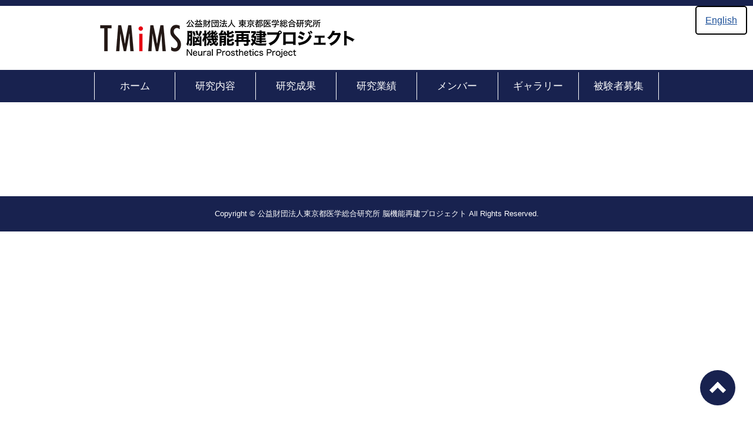

--- FILE ---
content_type: text/html; charset=UTF-8
request_url: https://neural-prosthetics.jp/2022/02/01/%E8%A5%BF%E6%9D%91%E5%B9%B8%E7%94%B7%E3%83%97%E3%83%AD%E3%82%B8%E3%82%A7%E3%82%AF%E3%83%88%E3%83%AA%E3%83%BC%E3%83%80%E3%83%BC%E3%81%8Cnhk%E3%80%8C%E3%83%92%E3%83%A5%E3%83%BC%E3%83%9E%E3%83%8B/
body_size: 7598
content:
<!DOCTYPE html>
<html lang="ja">
<head>
<!-- Global site tag (gtag.js) - Google Analytics -->
<script async src="https://www.googletagmanager.com/gtag/js?id=G-S5VNNXT21K"></script>
<script>
  window.dataLayer = window.dataLayer || [];
  function gtag(){dataLayer.push(arguments);}
  gtag('js', new Date());

  gtag('config', 'G-S5VNNXT21K');
</script>
<!-- 文字ｴﾝｺｰﾃﾞｨﾝｸﾞ -->
<meta charset="utf-8">
<!-- ｷｰﾜｰﾄﾞ＆ﾃﾞｨｽｸﾘﾌﾟｼｮﾝ -->
<meta name="keywords" content="東京都医学総合研究所 脳機能再建プロジェクト, 脳機能再建プロジェクト, TMiMS, Neural Prosthetics Project, 人工神経接続, 神経基盤の解明, 神経オシレーション活動, 神経メカニズム" />
<meta name="description" content="東京都医学総合研究所 脳機能再建プロジェクト TMiMSのホームぺージです。当研究所では、人工神経接続による脳機能再建・機能回復促進や、心と身体運動を繋ぐ神経基盤の解明などを行っています。" />
<!-- viewport -->
<meta name="viewport" content="width=device-width, initial-scale=1">
<title>
        <strong>西村幸男プロジェクトリーダーがNHK「ヒューマニエンス」に出演しました。</strong><br><a href="https://www.nhk.jp/p/ts/X4VK5R2LR1/episode/te/QLRRR5PPLV/">NHK「ヒューマニエンス」</a> │ 東京都医学総合研究所 脳機能再建プロジェクト    </title>
<!-- css -->
<link rel="stylesheet" type="text/css" href="https://neural-prosthetics.jp/wp-content/themes/nakayama/style.css">
<link rel="stylesheet" href="https://neural-prosthetics.jp/wp-content/themes/nakayama/css/reset.css">
<link href="https://fonts.googleapis.com/css?family=Raleway" rel="stylesheet">
<link href="https://maxcdn.bootstrapcdn.com/font-awesome/4.7.0/css/font-awesome.min.css" rel="stylesheet" integrity="sha384-wvfXpqpZZVQGK6TAh5PVlGOfQNHSoD2xbE+QkPxCAFlNEevoEH3Sl0sibVcOQVnN" crossorigin="anonymous">
<!-- UIkit CSS -->
<link rel="stylesheet" href="https://cdn.jsdelivr.net/npm/uikit@3.9.3/dist/css/uikit.min.css" />
<link rel="stylesheet" href="https://neural-prosthetics.jp/wp-content/themes/nakayama/css/style.css">
<link rel="stylesheet" href="https://neural-prosthetics.jp/wp-content/themes/nakayama/css/utility.sc.css">
<meta name='robots' content='max-image-preview:large' />
<link rel="alternate" type="application/rss+xml" title="東京都医学総合研究所 脳機能再建プロジェクト &raquo; 西村幸男プロジェクトリーダーがNHK「ヒューマニエンス」に出演しました。NHK「ヒューマニエンス」 のコメントのフィード" href="https://neural-prosthetics.jp/2022/02/01/%e8%a5%bf%e6%9d%91%e5%b9%b8%e7%94%b7%e3%83%97%e3%83%ad%e3%82%b8%e3%82%a7%e3%82%af%e3%83%88%e3%83%aa%e3%83%bc%e3%83%80%e3%83%bc%e3%81%8cnhk%e3%80%8c%e3%83%92%e3%83%a5%e3%83%bc%e3%83%9e%e3%83%8b/feed/" />
<link rel="alternate" title="oEmbed (JSON)" type="application/json+oembed" href="https://neural-prosthetics.jp/wp-json/oembed/1.0/embed?url=https%3A%2F%2Fneural-prosthetics.jp%2F2022%2F02%2F01%2F%25e8%25a5%25bf%25e6%259d%2591%25e5%25b9%25b8%25e7%2594%25b7%25e3%2583%2597%25e3%2583%25ad%25e3%2582%25b8%25e3%2582%25a7%25e3%2582%25af%25e3%2583%2588%25e3%2583%25aa%25e3%2583%25bc%25e3%2583%2580%25e3%2583%25bc%25e3%2581%258cnhk%25e3%2580%258c%25e3%2583%2592%25e3%2583%25a5%25e3%2583%25bc%25e3%2583%259e%25e3%2583%258b%2F" />
<link rel="alternate" title="oEmbed (XML)" type="text/xml+oembed" href="https://neural-prosthetics.jp/wp-json/oembed/1.0/embed?url=https%3A%2F%2Fneural-prosthetics.jp%2F2022%2F02%2F01%2F%25e8%25a5%25bf%25e6%259d%2591%25e5%25b9%25b8%25e7%2594%25b7%25e3%2583%2597%25e3%2583%25ad%25e3%2582%25b8%25e3%2582%25a7%25e3%2582%25af%25e3%2583%2588%25e3%2583%25aa%25e3%2583%25bc%25e3%2583%2580%25e3%2583%25bc%25e3%2581%258cnhk%25e3%2580%258c%25e3%2583%2592%25e3%2583%25a5%25e3%2583%25bc%25e3%2583%259e%25e3%2583%258b%2F&#038;format=xml" />
<style id='wp-img-auto-sizes-contain-inline-css' type='text/css'>
img:is([sizes=auto i],[sizes^="auto," i]){contain-intrinsic-size:3000px 1500px}
/*# sourceURL=wp-img-auto-sizes-contain-inline-css */
</style>
<style id='wp-emoji-styles-inline-css' type='text/css'>

	img.wp-smiley, img.emoji {
		display: inline !important;
		border: none !important;
		box-shadow: none !important;
		height: 1em !important;
		width: 1em !important;
		margin: 0 0.07em !important;
		vertical-align: -0.1em !important;
		background: none !important;
		padding: 0 !important;
	}
/*# sourceURL=wp-emoji-styles-inline-css */
</style>
<style id='wp-block-library-inline-css' type='text/css'>
:root{--wp-block-synced-color:#7a00df;--wp-block-synced-color--rgb:122,0,223;--wp-bound-block-color:var(--wp-block-synced-color);--wp-editor-canvas-background:#ddd;--wp-admin-theme-color:#007cba;--wp-admin-theme-color--rgb:0,124,186;--wp-admin-theme-color-darker-10:#006ba1;--wp-admin-theme-color-darker-10--rgb:0,107,160.5;--wp-admin-theme-color-darker-20:#005a87;--wp-admin-theme-color-darker-20--rgb:0,90,135;--wp-admin-border-width-focus:2px}@media (min-resolution:192dpi){:root{--wp-admin-border-width-focus:1.5px}}.wp-element-button{cursor:pointer}:root .has-very-light-gray-background-color{background-color:#eee}:root .has-very-dark-gray-background-color{background-color:#313131}:root .has-very-light-gray-color{color:#eee}:root .has-very-dark-gray-color{color:#313131}:root .has-vivid-green-cyan-to-vivid-cyan-blue-gradient-background{background:linear-gradient(135deg,#00d084,#0693e3)}:root .has-purple-crush-gradient-background{background:linear-gradient(135deg,#34e2e4,#4721fb 50%,#ab1dfe)}:root .has-hazy-dawn-gradient-background{background:linear-gradient(135deg,#faaca8,#dad0ec)}:root .has-subdued-olive-gradient-background{background:linear-gradient(135deg,#fafae1,#67a671)}:root .has-atomic-cream-gradient-background{background:linear-gradient(135deg,#fdd79a,#004a59)}:root .has-nightshade-gradient-background{background:linear-gradient(135deg,#330968,#31cdcf)}:root .has-midnight-gradient-background{background:linear-gradient(135deg,#020381,#2874fc)}:root{--wp--preset--font-size--normal:16px;--wp--preset--font-size--huge:42px}.has-regular-font-size{font-size:1em}.has-larger-font-size{font-size:2.625em}.has-normal-font-size{font-size:var(--wp--preset--font-size--normal)}.has-huge-font-size{font-size:var(--wp--preset--font-size--huge)}.has-text-align-center{text-align:center}.has-text-align-left{text-align:left}.has-text-align-right{text-align:right}.has-fit-text{white-space:nowrap!important}#end-resizable-editor-section{display:none}.aligncenter{clear:both}.items-justified-left{justify-content:flex-start}.items-justified-center{justify-content:center}.items-justified-right{justify-content:flex-end}.items-justified-space-between{justify-content:space-between}.screen-reader-text{border:0;clip-path:inset(50%);height:1px;margin:-1px;overflow:hidden;padding:0;position:absolute;width:1px;word-wrap:normal!important}.screen-reader-text:focus{background-color:#ddd;clip-path:none;color:#444;display:block;font-size:1em;height:auto;left:5px;line-height:normal;padding:15px 23px 14px;text-decoration:none;top:5px;width:auto;z-index:100000}html :where(.has-border-color){border-style:solid}html :where([style*=border-top-color]){border-top-style:solid}html :where([style*=border-right-color]){border-right-style:solid}html :where([style*=border-bottom-color]){border-bottom-style:solid}html :where([style*=border-left-color]){border-left-style:solid}html :where([style*=border-width]){border-style:solid}html :where([style*=border-top-width]){border-top-style:solid}html :where([style*=border-right-width]){border-right-style:solid}html :where([style*=border-bottom-width]){border-bottom-style:solid}html :where([style*=border-left-width]){border-left-style:solid}html :where(img[class*=wp-image-]){height:auto;max-width:100%}:where(figure){margin:0 0 1em}html :where(.is-position-sticky){--wp-admin--admin-bar--position-offset:var(--wp-admin--admin-bar--height,0px)}@media screen and (max-width:600px){html :where(.is-position-sticky){--wp-admin--admin-bar--position-offset:0px}}

/*# sourceURL=wp-block-library-inline-css */
</style><style id='global-styles-inline-css' type='text/css'>
:root{--wp--preset--aspect-ratio--square: 1;--wp--preset--aspect-ratio--4-3: 4/3;--wp--preset--aspect-ratio--3-4: 3/4;--wp--preset--aspect-ratio--3-2: 3/2;--wp--preset--aspect-ratio--2-3: 2/3;--wp--preset--aspect-ratio--16-9: 16/9;--wp--preset--aspect-ratio--9-16: 9/16;--wp--preset--color--black: #000000;--wp--preset--color--cyan-bluish-gray: #abb8c3;--wp--preset--color--white: #ffffff;--wp--preset--color--pale-pink: #f78da7;--wp--preset--color--vivid-red: #cf2e2e;--wp--preset--color--luminous-vivid-orange: #ff6900;--wp--preset--color--luminous-vivid-amber: #fcb900;--wp--preset--color--light-green-cyan: #7bdcb5;--wp--preset--color--vivid-green-cyan: #00d084;--wp--preset--color--pale-cyan-blue: #8ed1fc;--wp--preset--color--vivid-cyan-blue: #0693e3;--wp--preset--color--vivid-purple: #9b51e0;--wp--preset--gradient--vivid-cyan-blue-to-vivid-purple: linear-gradient(135deg,rgb(6,147,227) 0%,rgb(155,81,224) 100%);--wp--preset--gradient--light-green-cyan-to-vivid-green-cyan: linear-gradient(135deg,rgb(122,220,180) 0%,rgb(0,208,130) 100%);--wp--preset--gradient--luminous-vivid-amber-to-luminous-vivid-orange: linear-gradient(135deg,rgb(252,185,0) 0%,rgb(255,105,0) 100%);--wp--preset--gradient--luminous-vivid-orange-to-vivid-red: linear-gradient(135deg,rgb(255,105,0) 0%,rgb(207,46,46) 100%);--wp--preset--gradient--very-light-gray-to-cyan-bluish-gray: linear-gradient(135deg,rgb(238,238,238) 0%,rgb(169,184,195) 100%);--wp--preset--gradient--cool-to-warm-spectrum: linear-gradient(135deg,rgb(74,234,220) 0%,rgb(151,120,209) 20%,rgb(207,42,186) 40%,rgb(238,44,130) 60%,rgb(251,105,98) 80%,rgb(254,248,76) 100%);--wp--preset--gradient--blush-light-purple: linear-gradient(135deg,rgb(255,206,236) 0%,rgb(152,150,240) 100%);--wp--preset--gradient--blush-bordeaux: linear-gradient(135deg,rgb(254,205,165) 0%,rgb(254,45,45) 50%,rgb(107,0,62) 100%);--wp--preset--gradient--luminous-dusk: linear-gradient(135deg,rgb(255,203,112) 0%,rgb(199,81,192) 50%,rgb(65,88,208) 100%);--wp--preset--gradient--pale-ocean: linear-gradient(135deg,rgb(255,245,203) 0%,rgb(182,227,212) 50%,rgb(51,167,181) 100%);--wp--preset--gradient--electric-grass: linear-gradient(135deg,rgb(202,248,128) 0%,rgb(113,206,126) 100%);--wp--preset--gradient--midnight: linear-gradient(135deg,rgb(2,3,129) 0%,rgb(40,116,252) 100%);--wp--preset--font-size--small: 13px;--wp--preset--font-size--medium: 20px;--wp--preset--font-size--large: 36px;--wp--preset--font-size--x-large: 42px;--wp--preset--spacing--20: 0.44rem;--wp--preset--spacing--30: 0.67rem;--wp--preset--spacing--40: 1rem;--wp--preset--spacing--50: 1.5rem;--wp--preset--spacing--60: 2.25rem;--wp--preset--spacing--70: 3.38rem;--wp--preset--spacing--80: 5.06rem;--wp--preset--shadow--natural: 6px 6px 9px rgba(0, 0, 0, 0.2);--wp--preset--shadow--deep: 12px 12px 50px rgba(0, 0, 0, 0.4);--wp--preset--shadow--sharp: 6px 6px 0px rgba(0, 0, 0, 0.2);--wp--preset--shadow--outlined: 6px 6px 0px -3px rgb(255, 255, 255), 6px 6px rgb(0, 0, 0);--wp--preset--shadow--crisp: 6px 6px 0px rgb(0, 0, 0);}:where(.is-layout-flex){gap: 0.5em;}:where(.is-layout-grid){gap: 0.5em;}body .is-layout-flex{display: flex;}.is-layout-flex{flex-wrap: wrap;align-items: center;}.is-layout-flex > :is(*, div){margin: 0;}body .is-layout-grid{display: grid;}.is-layout-grid > :is(*, div){margin: 0;}:where(.wp-block-columns.is-layout-flex){gap: 2em;}:where(.wp-block-columns.is-layout-grid){gap: 2em;}:where(.wp-block-post-template.is-layout-flex){gap: 1.25em;}:where(.wp-block-post-template.is-layout-grid){gap: 1.25em;}.has-black-color{color: var(--wp--preset--color--black) !important;}.has-cyan-bluish-gray-color{color: var(--wp--preset--color--cyan-bluish-gray) !important;}.has-white-color{color: var(--wp--preset--color--white) !important;}.has-pale-pink-color{color: var(--wp--preset--color--pale-pink) !important;}.has-vivid-red-color{color: var(--wp--preset--color--vivid-red) !important;}.has-luminous-vivid-orange-color{color: var(--wp--preset--color--luminous-vivid-orange) !important;}.has-luminous-vivid-amber-color{color: var(--wp--preset--color--luminous-vivid-amber) !important;}.has-light-green-cyan-color{color: var(--wp--preset--color--light-green-cyan) !important;}.has-vivid-green-cyan-color{color: var(--wp--preset--color--vivid-green-cyan) !important;}.has-pale-cyan-blue-color{color: var(--wp--preset--color--pale-cyan-blue) !important;}.has-vivid-cyan-blue-color{color: var(--wp--preset--color--vivid-cyan-blue) !important;}.has-vivid-purple-color{color: var(--wp--preset--color--vivid-purple) !important;}.has-black-background-color{background-color: var(--wp--preset--color--black) !important;}.has-cyan-bluish-gray-background-color{background-color: var(--wp--preset--color--cyan-bluish-gray) !important;}.has-white-background-color{background-color: var(--wp--preset--color--white) !important;}.has-pale-pink-background-color{background-color: var(--wp--preset--color--pale-pink) !important;}.has-vivid-red-background-color{background-color: var(--wp--preset--color--vivid-red) !important;}.has-luminous-vivid-orange-background-color{background-color: var(--wp--preset--color--luminous-vivid-orange) !important;}.has-luminous-vivid-amber-background-color{background-color: var(--wp--preset--color--luminous-vivid-amber) !important;}.has-light-green-cyan-background-color{background-color: var(--wp--preset--color--light-green-cyan) !important;}.has-vivid-green-cyan-background-color{background-color: var(--wp--preset--color--vivid-green-cyan) !important;}.has-pale-cyan-blue-background-color{background-color: var(--wp--preset--color--pale-cyan-blue) !important;}.has-vivid-cyan-blue-background-color{background-color: var(--wp--preset--color--vivid-cyan-blue) !important;}.has-vivid-purple-background-color{background-color: var(--wp--preset--color--vivid-purple) !important;}.has-black-border-color{border-color: var(--wp--preset--color--black) !important;}.has-cyan-bluish-gray-border-color{border-color: var(--wp--preset--color--cyan-bluish-gray) !important;}.has-white-border-color{border-color: var(--wp--preset--color--white) !important;}.has-pale-pink-border-color{border-color: var(--wp--preset--color--pale-pink) !important;}.has-vivid-red-border-color{border-color: var(--wp--preset--color--vivid-red) !important;}.has-luminous-vivid-orange-border-color{border-color: var(--wp--preset--color--luminous-vivid-orange) !important;}.has-luminous-vivid-amber-border-color{border-color: var(--wp--preset--color--luminous-vivid-amber) !important;}.has-light-green-cyan-border-color{border-color: var(--wp--preset--color--light-green-cyan) !important;}.has-vivid-green-cyan-border-color{border-color: var(--wp--preset--color--vivid-green-cyan) !important;}.has-pale-cyan-blue-border-color{border-color: var(--wp--preset--color--pale-cyan-blue) !important;}.has-vivid-cyan-blue-border-color{border-color: var(--wp--preset--color--vivid-cyan-blue) !important;}.has-vivid-purple-border-color{border-color: var(--wp--preset--color--vivid-purple) !important;}.has-vivid-cyan-blue-to-vivid-purple-gradient-background{background: var(--wp--preset--gradient--vivid-cyan-blue-to-vivid-purple) !important;}.has-light-green-cyan-to-vivid-green-cyan-gradient-background{background: var(--wp--preset--gradient--light-green-cyan-to-vivid-green-cyan) !important;}.has-luminous-vivid-amber-to-luminous-vivid-orange-gradient-background{background: var(--wp--preset--gradient--luminous-vivid-amber-to-luminous-vivid-orange) !important;}.has-luminous-vivid-orange-to-vivid-red-gradient-background{background: var(--wp--preset--gradient--luminous-vivid-orange-to-vivid-red) !important;}.has-very-light-gray-to-cyan-bluish-gray-gradient-background{background: var(--wp--preset--gradient--very-light-gray-to-cyan-bluish-gray) !important;}.has-cool-to-warm-spectrum-gradient-background{background: var(--wp--preset--gradient--cool-to-warm-spectrum) !important;}.has-blush-light-purple-gradient-background{background: var(--wp--preset--gradient--blush-light-purple) !important;}.has-blush-bordeaux-gradient-background{background: var(--wp--preset--gradient--blush-bordeaux) !important;}.has-luminous-dusk-gradient-background{background: var(--wp--preset--gradient--luminous-dusk) !important;}.has-pale-ocean-gradient-background{background: var(--wp--preset--gradient--pale-ocean) !important;}.has-electric-grass-gradient-background{background: var(--wp--preset--gradient--electric-grass) !important;}.has-midnight-gradient-background{background: var(--wp--preset--gradient--midnight) !important;}.has-small-font-size{font-size: var(--wp--preset--font-size--small) !important;}.has-medium-font-size{font-size: var(--wp--preset--font-size--medium) !important;}.has-large-font-size{font-size: var(--wp--preset--font-size--large) !important;}.has-x-large-font-size{font-size: var(--wp--preset--font-size--x-large) !important;}
/*# sourceURL=global-styles-inline-css */
</style>

<style id='classic-theme-styles-inline-css' type='text/css'>
/*! This file is auto-generated */
.wp-block-button__link{color:#fff;background-color:#32373c;border-radius:9999px;box-shadow:none;text-decoration:none;padding:calc(.667em + 2px) calc(1.333em + 2px);font-size:1.125em}.wp-block-file__button{background:#32373c;color:#fff;text-decoration:none}
/*# sourceURL=/wp-includes/css/classic-themes.min.css */
</style>
<link rel='stylesheet' id='extendify-sdk-utility-classes-css' href='https://neural-prosthetics.jp/wp-content/plugins/ml-slider/extendify-sdk/public/build/extendify-utilities.css?ver=13.1' type='text/css' media='all' />
<link rel='stylesheet' id='responsive-lightbox-swipebox-css' href='https://neural-prosthetics.jp/wp-content/plugins/responsive-lightbox/assets/swipebox/swipebox.min.css?ver=2.3.3' type='text/css' media='all' />
<script type="text/javascript" src="https://neural-prosthetics.jp/wp-includes/js/jquery/jquery.min.js?ver=3.7.1" id="jquery-core-js"></script>
<script type="text/javascript" src="https://neural-prosthetics.jp/wp-includes/js/jquery/jquery-migrate.min.js?ver=3.4.1" id="jquery-migrate-js"></script>
<script type="text/javascript" src="https://neural-prosthetics.jp/wp-content/plugins/responsive-lightbox/assets/swipebox/jquery.swipebox.min.js?ver=2.3.3" id="responsive-lightbox-swipebox-js"></script>
<script type="text/javascript" src="https://neural-prosthetics.jp/wp-includes/js/underscore.min.js?ver=1.13.7" id="underscore-js"></script>
<script type="text/javascript" src="https://neural-prosthetics.jp/wp-content/plugins/responsive-lightbox/assets/infinitescroll/infinite-scroll.pkgd.min.js?ver=6.9" id="responsive-lightbox-infinite-scroll-js"></script>
<script type="text/javascript" id="responsive-lightbox-js-extra">
/* <![CDATA[ */
var rlArgs = {"script":"swipebox","selector":"lightbox","customEvents":"","activeGalleries":"1","animation":"1","hideCloseButtonOnMobile":"0","removeBarsOnMobile":"0","hideBars":"1","hideBarsDelay":"5000","videoMaxWidth":"1080","useSVG":"1","loopAtEnd":"0","woocommerce_gallery":"0","ajaxurl":"https://neural-prosthetics.jp/wp-admin/admin-ajax.php","nonce":"2b54e20a58"};
//# sourceURL=responsive-lightbox-js-extra
/* ]]> */
</script>
<script type="text/javascript" src="https://neural-prosthetics.jp/wp-content/plugins/responsive-lightbox/js/front.js?ver=2.3.3" id="responsive-lightbox-js"></script>
<link rel="https://api.w.org/" href="https://neural-prosthetics.jp/wp-json/" /><link rel="alternate" title="JSON" type="application/json" href="https://neural-prosthetics.jp/wp-json/wp/v2/posts/658" /><link rel="EditURI" type="application/rsd+xml" title="RSD" href="https://neural-prosthetics.jp/xmlrpc.php?rsd" />
<meta name="generator" content="WordPress 6.9" />
<link rel="canonical" href="https://neural-prosthetics.jp/2022/02/01/%e8%a5%bf%e6%9d%91%e5%b9%b8%e7%94%b7%e3%83%97%e3%83%ad%e3%82%b8%e3%82%a7%e3%82%af%e3%83%88%e3%83%aa%e3%83%bc%e3%83%80%e3%83%bc%e3%81%8cnhk%e3%80%8c%e3%83%92%e3%83%a5%e3%83%bc%e3%83%9e%e3%83%8b/" />
<link rel='shortlink' href='https://neural-prosthetics.jp/?p=658' />
<link rel="icon" href="https://neural-prosthetics.jp/wp-content/uploads/2022/01/cropped-npp_favicon2-32x32.png" sizes="32x32" />
<link rel="icon" href="https://neural-prosthetics.jp/wp-content/uploads/2022/01/cropped-npp_favicon2-192x192.png" sizes="192x192" />
<link rel="apple-touch-icon" href="https://neural-prosthetics.jp/wp-content/uploads/2022/01/cropped-npp_favicon2-180x180.png" />
<meta name="msapplication-TileImage" content="https://neural-prosthetics.jp/wp-content/uploads/2022/01/cropped-npp_favicon2-270x270.png" />
		<style type="text/css" id="wp-custom-css">
			.right-top-button {
    position: absolute;
    top: 10px;
    right: 10px;
}

.english-button {
    display: inline-block;
    padding: 10px 15px;
    background-color: transparent;
    color: black;
    text-decoration: none;
    font-size: 16px;
    border: 2px solid black; /* 必要に応じてボーダーを追加 */
    border-radius: 5px;
}

.english-button:hover {
    background-color: rgba(0, 0, 0, 0.1); /* ホバー時に少しだけ背景をつける場合 */
    color: black;
}
		</style>
		</head>
<body>
    <div class="wrap">
        <header>
            <div class="head">
                <div class="title"><a href="https://neural-prosthetics.jp/">
					<img src="https://neural-prosthetics.jp/wp-content/themes/nakayama/images/logo.png" srcset="https://neural-prosthetics.jp/wp-content/themes/nakayama/images/logo.png 1x,https://neural-prosthetics.jp/wp-content/themes/nakayama/images/logox2.png 2x" alt="TMiMS 公益財団法人 東京都医学総合研究所 脳機能再建プロジェクト Neural Prosthetics Project" class="logo">
                    <!--<h1>脳機能再建プロジェクト</h1>
                    <p>脳脊髄損傷後の機能回復機序解明と機能再建法の開発</p>-->
                </a></div>
            </div>

        </header>
<div class="right-top-button">
    <a href="https://translate.google.com/translate?sl=ja&tl=en&u=https://neural-prosthetics.jp/" class="english-button">English</a>
</div>            <nav>
                <ul id="menu-%e3%83%a1%e3%82%a4%e3%83%b3%e3%83%a1%e3%83%8b%e3%83%a5%e3%83%bc" class=""><li id="menu-item-19" class="menu-item menu-item-type-post_type menu-item-object-page menu-item-home menu-item-19"><a href="https://neural-prosthetics.jp/">ホーム</a></li>
<li id="menu-item-22" class="menu-item menu-item-type-post_type menu-item-object-page menu-item-22"><a href="https://neural-prosthetics.jp/research/">研究内容</a></li>
<li id="menu-item-23" class="menu-item menu-item-type-post_type menu-item-object-page menu-item-23"><a href="https://neural-prosthetics.jp/topics/">研究成果</a></li>
<li id="menu-item-24" class="menu-item menu-item-type-post_type menu-item-object-page menu-item-24"><a href="https://neural-prosthetics.jp/achievement/">研究業績</a></li>
<li id="menu-item-21" class="menu-item menu-item-type-post_type menu-item-object-page menu-item-21"><a href="https://neural-prosthetics.jp/member/">メンバー</a></li>
<li id="menu-item-20" class="menu-item menu-item-type-post_type menu-item-object-page menu-item-20"><a href="https://neural-prosthetics.jp/photo/">ギャラリー</a></li>
<li id="menu-item-351" class="mri-page menu-item menu-item-type-post_type_archive menu-item-object-experiment menu-item-351"><a href="https://neural-prosthetics.jp/experiment/">被験者募集</a></li>
</ul>            </nav>
		<div class="page">
        <div class="main">
            <div class="main_area">
                <div class="contents_area">
                    <div class="contents">
						                                                                                                                    </div>
                </div>
            </div>
        </div>
		</div>
        
                <footer><p>Copyright &copy; 公益財団法人東京都医学総合研究所 脳機能再建プロジェクト All Rights Reserved.</p></footer>
    
    </div>

	<div id="pt" class="pt"><span class="pt_btn"></span></div>
	<!-- pagetop end-->

    <script type="text/javascript" src="https://neural-prosthetics.jp/wp-content/themes/nakayama/js/jquery.min.js"></script> 
    <script type="text/javascript" src="https://neural-prosthetics.jp/wp-content/themes/nakayama/js/function.js"></script> 
<!-- UIkit JS -->
    <script src="https://cdn.jsdelivr.net/npm/uikit@3.9.3/dist/js/uikit.min.js"></script>
    <script src="https://cdn.jsdelivr.net/npm/uikit@3.9.3/dist/js/uikit-icons.min.js"></script>
<script type="speculationrules">
{"prefetch":[{"source":"document","where":{"and":[{"href_matches":"/*"},{"not":{"href_matches":["/wp-*.php","/wp-admin/*","/wp-content/uploads/*","/wp-content/*","/wp-content/plugins/*","/wp-content/themes/nakayama/*","/*\\?(.+)"]}},{"not":{"selector_matches":"a[rel~=\"nofollow\"]"}},{"not":{"selector_matches":".no-prefetch, .no-prefetch a"}}]},"eagerness":"conservative"}]}
</script>
<script id="wp-emoji-settings" type="application/json">
{"baseUrl":"https://s.w.org/images/core/emoji/17.0.2/72x72/","ext":".png","svgUrl":"https://s.w.org/images/core/emoji/17.0.2/svg/","svgExt":".svg","source":{"concatemoji":"https://neural-prosthetics.jp/wp-includes/js/wp-emoji-release.min.js?ver=6.9"}}
</script>
<script type="module">
/* <![CDATA[ */
/*! This file is auto-generated */
const a=JSON.parse(document.getElementById("wp-emoji-settings").textContent),o=(window._wpemojiSettings=a,"wpEmojiSettingsSupports"),s=["flag","emoji"];function i(e){try{var t={supportTests:e,timestamp:(new Date).valueOf()};sessionStorage.setItem(o,JSON.stringify(t))}catch(e){}}function c(e,t,n){e.clearRect(0,0,e.canvas.width,e.canvas.height),e.fillText(t,0,0);t=new Uint32Array(e.getImageData(0,0,e.canvas.width,e.canvas.height).data);e.clearRect(0,0,e.canvas.width,e.canvas.height),e.fillText(n,0,0);const a=new Uint32Array(e.getImageData(0,0,e.canvas.width,e.canvas.height).data);return t.every((e,t)=>e===a[t])}function p(e,t){e.clearRect(0,0,e.canvas.width,e.canvas.height),e.fillText(t,0,0);var n=e.getImageData(16,16,1,1);for(let e=0;e<n.data.length;e++)if(0!==n.data[e])return!1;return!0}function u(e,t,n,a){switch(t){case"flag":return n(e,"\ud83c\udff3\ufe0f\u200d\u26a7\ufe0f","\ud83c\udff3\ufe0f\u200b\u26a7\ufe0f")?!1:!n(e,"\ud83c\udde8\ud83c\uddf6","\ud83c\udde8\u200b\ud83c\uddf6")&&!n(e,"\ud83c\udff4\udb40\udc67\udb40\udc62\udb40\udc65\udb40\udc6e\udb40\udc67\udb40\udc7f","\ud83c\udff4\u200b\udb40\udc67\u200b\udb40\udc62\u200b\udb40\udc65\u200b\udb40\udc6e\u200b\udb40\udc67\u200b\udb40\udc7f");case"emoji":return!a(e,"\ud83e\u1fac8")}return!1}function f(e,t,n,a){let r;const o=(r="undefined"!=typeof WorkerGlobalScope&&self instanceof WorkerGlobalScope?new OffscreenCanvas(300,150):document.createElement("canvas")).getContext("2d",{willReadFrequently:!0}),s=(o.textBaseline="top",o.font="600 32px Arial",{});return e.forEach(e=>{s[e]=t(o,e,n,a)}),s}function r(e){var t=document.createElement("script");t.src=e,t.defer=!0,document.head.appendChild(t)}a.supports={everything:!0,everythingExceptFlag:!0},new Promise(t=>{let n=function(){try{var e=JSON.parse(sessionStorage.getItem(o));if("object"==typeof e&&"number"==typeof e.timestamp&&(new Date).valueOf()<e.timestamp+604800&&"object"==typeof e.supportTests)return e.supportTests}catch(e){}return null}();if(!n){if("undefined"!=typeof Worker&&"undefined"!=typeof OffscreenCanvas&&"undefined"!=typeof URL&&URL.createObjectURL&&"undefined"!=typeof Blob)try{var e="postMessage("+f.toString()+"("+[JSON.stringify(s),u.toString(),c.toString(),p.toString()].join(",")+"));",a=new Blob([e],{type:"text/javascript"});const r=new Worker(URL.createObjectURL(a),{name:"wpTestEmojiSupports"});return void(r.onmessage=e=>{i(n=e.data),r.terminate(),t(n)})}catch(e){}i(n=f(s,u,c,p))}t(n)}).then(e=>{for(const n in e)a.supports[n]=e[n],a.supports.everything=a.supports.everything&&a.supports[n],"flag"!==n&&(a.supports.everythingExceptFlag=a.supports.everythingExceptFlag&&a.supports[n]);var t;a.supports.everythingExceptFlag=a.supports.everythingExceptFlag&&!a.supports.flag,a.supports.everything||((t=a.source||{}).concatemoji?r(t.concatemoji):t.wpemoji&&t.twemoji&&(r(t.twemoji),r(t.wpemoji)))});
//# sourceURL=https://neural-prosthetics.jp/wp-includes/js/wp-emoji-loader.min.js
/* ]]> */
</script>
</body>
</html>

--- FILE ---
content_type: text/css
request_url: https://neural-prosthetics.jp/wp-content/themes/nakayama/style.css
body_size: 75
content:
/*
Theme Name: 東京都医学総合研究所 脳機能再建プロジェクト
Description: 東京都医学総合研究所 脳機能再建プロジェクト のテーマ
Author: APPLICATS
Author URI: http://www.applicats.co.jp/
*/

--- FILE ---
content_type: text/css
request_url: https://neural-prosthetics.jp/wp-content/themes/nakayama/css/reset.css
body_size: 1293
content:
/******************************************************************************
******************************************************************************
** 
** reset.css�ɂ�����
** -- box-sizing��*�Ŏw��
** -- -webkit-tap-highlight-color��rgba(0, 0, 0, 0)�Ŏw��
** -- text-size-adjust�� 100%�Ŏw��
** -- font-size��10px�Ŏw��
** -- line-height��1.6�Ŏw��i�P�ʂȂ��j
** -- h�^�O��font-size: 100%�Ŏw��
** 
******************************************************************************
******************************************************************************/

/* === Base === */
@import 'https://fonts.googleapis.com/css?family=Roboto:400,400i,700,700i';
* {
	-webkit-box-sizing: border-box;
	-moz-box-sizing: border-box;
	-o-box-sizing: border-box;
	-ms-box-sizing: border-box;
	box-sizing: border-box;
}
html {
	color: #111;
	font-size: 13px;
	line-height: 1.6;
	overflow-y: scroll;
	-webkit-tap-highlight-color: rgba(0, 0, 0, 0);
	-webkit-text-size-adjust: 100%;
	-ms-text-size-adjust: 100%;
	word-spacing: normal;
}
body {
	margin: 0;
	padding: 0;
}
body, input, button, textarea, select {
	font-family: "���S�V�b�N��", "Yu Gothic", "YuGothic", "�q���M�m�p�S ProN W3", "Hiragino Kaku Gothic ProN", "���C���I", Meiryo, sans-serif;
}
h1,h2,h3,h4,h5,h6{
	font-size: 100%;
	margin: 0;
	padding: 0;
}
a:link {
	color:#1b4f98;
	text-decoration:underline;
}
a:visited{
	color:#1b4f98;
	text-decoration:underline;
}
a:hover{
	color:#1b4f98;
	text-decoration: none;
}
a:active{
	color:#1b4f98;
	text-decoration:underline;
}
p{
	margin: 0;
	padding: 0;
}
img {
	border: 0;
	-ms-interpolation-mode: bicubic;
	vertical-align: bottom;
}
address{
	font-style: normal;
}
/* === Typography === */
abbr[title] {
	border-bottom: 1px dotted;
}
b, strong {
	font-weight: bold;
}
blockquote {
	margin: 1em 40px;
}
i {
	font-style: italic;
}
mark {
	background: #ff0;
	color: #000;
}
pre, code, kbd, samp {
	font-family: monospace, monospace;
	_font-family: 'courier new', monospace;
	font-size: 1em;
}
pre {
	white-space: pre;
	white-space: pre-wrap;
	word-wrap: break-word;
}
q {
	quotes: none;
}
q:before, q:after {
	content: '';
	content: none;
}
small {
	font-size: 75%;
}
sub, sup {
	font-size: 75%;
	line-height: 0;
	position: relative;
	vertical-align: baseline;
}
sup {
	top: -0.5em;
}
sub {
	bottom: -0.25em;
}
/* === Lists === */
ul, ol {
	margin: 0;
	padding: 0;
}
ul {
	list-style-type:none;
}
dd,dt,dl {
	margin: 0px;
}
/* === Figures === */
figure {
	margin: 0;
}
/* === Forms ==== */
form {
	margin: 0;
}
fieldset {
	margin: 0 2px;
	padding: 0.35em 0.625em 0.75em;
}
legend {
*margin-left: -7px;
}
button, input, select, textarea {
	font-size: 100%;
	margin: 0;
	vertical-align: baseline;
 *vertical-align: middle;
}
button, input {
	line-height: normal;
*overflow: visible;
}
button, input[type="button"], input[type="reset"], input[type="submit"] {
	cursor: pointer;
	-webkit-appearance: button;
}
input[type="checkbox"], input[type="radio"] {
	box-sizing: border-box;
}
input[type="search"] {
	-webkit-appearance: textfield;
	-moz-box-sizing: content-box;
	-webkit-box-sizing: content-box;
	box-sizing: content-box;
}
 input[type="search"]::-webkit-search-decoration {
 -webkit-appearance: none;
}
 button::-moz-focus-inner, input::-moz-focus-inner {
 border: 0;
 padding: 0;
}
textarea {
	overflow: auto;
	vertical-align: top;
}
/* === Tables === */
table {
	border-collapse: collapse;
	border-spacing: 0;
}
th, td {
	padding: 0;
	text-align: left;
	vertical-align: middle;
}
/* === HTML5 element display === */
article, aside, details, figcaption, figure, footer, header, hgroup, nav, section {
	display: block;
}
audio[controls], canvas, video {
	display: inline-block;
*display: inline;
 *zoom: 1;
}



--- FILE ---
content_type: text/css
request_url: https://neural-prosthetics.jp/wp-content/themes/nakayama/css/style.css
body_size: 3440
content:
@charset "utf-8";

body{
    margin:0;
    padding:0;
    overflow-x: hidden;
    font-family: "游ゴシック体", "Yu Gothic", "YuGothic", "ヒラギノ角ゴ ProN W3", "Hiragino Kaku Gothic ProN", "メイリオ", Meiryo, sans-serif;
    color: #111;
    font-size: 13px;
    line-height: 1.6;
}
img {
    image-rendering: -webkit-optimize-contrast;
}
.wrap{
    border-top:10px solid #18224F;
}
header{
    max-width:960px;
    margin:10px auto;
    display:flex;
    justify-content:space-between;
    align-items:center;
}
.head{
    display:flex;
    align-items:center;
}
.title .logo{
    max-width: 450px;
}
.contact{
    text-align:right;
    font-size:1.3em;
    font-weight:bold;
}
.contact p{
    margin-bottom:5px;
}
.contact a:visited,
.contact a:link{
    text-decoration:none;
    color:#000;
}
.contact a{
    display:block;
    margin-top:-7px;
}
.tel::before,.mail::before{
    font-family:FontAwesome;
    margin-right:5px;
    vertical-align:middle;
    font-size:0.7em;
}
.tel::before{
    content:'\f095';
}
.mail::before{
    content:'\f0e0';
}
nav{
    background-color:#18224F;
}
nav ul{
    max-width:960px;
    display:flex;
    margin:0 auto;
    justify-content:space-between;
    padding:4px 0 4px 0;
}
nav ul li{
    width:20%;
    border-left:1px solid #fff;
}
nav ul li:nth-last-child(1){
    border-right:1px solid #fff;
}
nav ul li a{
    width:100%;
    display:block;
    text-align:center;
    font-size:1.3em;
    padding:10px 0 10px 0;
    transition:all .3s;
}
nav ul li a:visited,
nav ul li a:link{
    color:#fff;
    text-decoration:none;
}
nav ul li a:hover,
nav ul li.current-menu-item a,
nav ul li.mri-current.mri-page a,
nav ul li.current-page-ancestor a{
    background:rgba(255,255,255,0.2);
}
.main{
    max-width:960px;
    margin:0 auto;
    display:flex;
}
.main_area{
    width:70%;
    padding-right:15px;
}
.main_area h2,
.side_area h2{
    margin-top:50px;
    font-size:1.6em;
    line-height: 1.6;
    color: #111;
    font-weight: bold;
    font-family: "游ゴシック体", "Yu Gothic", "YuGothic", "ヒラギノ角ゴ ProN W3", "Hiragino Kaku Gothic ProN", "メイリオ", Meiryo, sans-serif;
    margin-bottom: 0;
    position: relative;
}
.main_area h2:before,
.side_area h2:before{
    display: block;
    content: "";
    width: 100%;
    height: 10px;
    background: rgba(24, 34, 79, 0.3);
    position: absolute;
    bottom: 0;
    left: 0;
}
.side_area{
    width:30%;
    padding-left:10px;
    padding-right: 5px;
}
.news_scrl{
    max-height: 730px;
    overflow: auto;
}
.news_box{
    border-bottom:1px dotted #18224F;
    padding:10px 5px 10px 5px;
    font-size:1.1em;
}
.news_box .time::before{
    font-family:FontAwesome;
    content:'\f017';
    font-size:0.8em;
    margin-right:2px;
}
.news_box p{
    padding:5px 10px;
    margin: 0;
}
.link_list{
    margin-bottom:20px;
    padding-left: 0;
    margin-top: 0;
}
.link_list a{
    display: block;
    text-decoration: none;
    width: 100%;
    padding: 15px 10px;
    margin-top: 5px;
    transition: 0.3s;
    border-bottom: 1px solid rgba(24, 34, 79, 0.3) ;
}
.link_list a:hover{
    border-radius: 5px;
    background: rgba(24, 34, 79, 1) ;
    color: #fff;
}
.contact_area a img{
    max-width: 100%;
    margin: 5px 0;
}
.contact_area p{
    margin: 5px 5px 10px;
}
.i_map iframe{
    max-width: 100%;
}

footer{
    background:#18224F;
    height:60px;
    display: flex;
    justify-content: center;
    align-items: center;
    margin-top:100px;
}
footer p{
    color:#fff;
    text-align:center;
    margin: 0;
}

/*----------------------------------------------------------------------------
******************************************************************************
** pagetop
******************************************************************************
----------------------------------------------------------------------------*/
.pt {
    border-radius: 50%;
    background-color: #18224F;
    bottom: 30px;
    cursor: pointer;
    display: flex;
    align-items: center;
    justify-content: center;
    height: 60px;
    right: 30px;
    position: fixed;
    width: 60px;
    z-index: 100;
}
.pt:hover {
    opacity: 0.6;
}
.pt_btn {
    cursor: pointer;
    display: block;
    width: 20px;
    height: 20px;
    margin-top: 8px;
    transform: rotate(45deg);
    position: relative;
}
.pt_btn::before,
.pt_btn::after{
    background-color: #FFF;
    content: "";
    display: block;
    top: 0;
    left: 0;
    position: absolute;
}
.pt_btn::before{
    width: 7px;
    bottom: 0;
}
.pt_btn::after{
    height: 7px;
    right: 0;
}

/*--------------------
    下層ページ
--------------------*/
.page img{
    max-width: 100%;
}
.page .main_area{
    width:100%;
    padding:15px;
    margin-bottom:0;
}
.page .contents{
    margin-bottom:30px;
}
.page .contents h1,
.page .contents h2,
.page .contents h3,
.page .contents h4,
.page .contents h5,
.page .contents h6{
    font-family: "游ゴシック体", "Yu Gothic", "YuGothic", "ヒラギノ角ゴ ProN W3", "Hiragino Kaku Gothic ProN", "メイリオ", Meiryo, sans-serif;
    line-height: 1.6;
    color: #111;
    font-weight: bold;
}
.page .contents h1{
    font-size: 2.15em;
    padding: 0.2em 0 0.2em 0;
    position: relative;
    text-align: center;
    white-space: nowrap;
    margin: 25px auto 30px;
}
.page .contents h2{
    font-size:1.5em;
    border-bottom: none;
    letter-spacing:1px;
    padding: 0 13px 10px;
    margin: 10px 0 0;
    position: relative;
}
.page .contents h2:before{
    content: "";
    display: block;
    width: 100%;
    height: 10px;
    background: rgba(24, 34, 79, 0.3);
    position: absolute;
    bottom: 10px;
    left: 0;
}
.page .contents h3{
    margin: 10px 0 5px;
    padding: 0 7px;
    font-size: 1.1rem;
    border-left: 5px solid #18224F;
}
.page .contents h4{
    font-size: 1.05rem;
    padding: 0 25px;
    display: inline-block;
    margin: 10px 0 0;
    position: relative;
}
.page .contents h4:before,
.page .contents h4:after{
    content: "";
    display: block;
    width: 12px;
    height: 12px;
    position: absolute;
}
.page .contents h4:before{
    background: #18224F;
    top: 5px;
    left: 5px;
}
.page .contents h4:after{
    border: 1px solid #fff;
    top: 7px;
    left: 7px;
}
.page .contents p{
    padding-top:5px;
    line-height:1.8;
    margin: 0;
}
.page .contents ul{
    list-style: disc;
}
.page .contents ol{
    margin: 15px 0 30px 1.5rem;
    padding: 0.3em 0 0 0;
}
.page .contents ol li{
    margin-bottom: 0.5em;
    border-bottom: 1px dotted rgba(24, 34, 79, 0.5);
}
.page .contents p,
.page .contents a,
.page .contents ol li,
.page .contents ul li,
.page .contents table tr th,
.page .contents table tr td{
    font-size: 1rem;
    word-break: break-word;
}
.page .contents .bg_gray{
    background: #f1f1f1;
    padding: 15px 20px;
    margin-bottom: 50px;
    border-radius: 15px;
    margin-top: 10px;
}
.page .contents ul.bg_gray li{
    margin-left: 1.5rem;
}
.page .contents .link_btn{
    text-align: center;
}
.page .contents .link_btn a{
    display: flex;
    justify-content: center;
    align-items: center;
    text-decoration: none;
    color: #fff;
    font-size: 1.2em;
    width: 250px;
    height: 50px;
    background: #18224F;
    margin: 40px auto 0;
    border-radius: 20px;
    transition: 0.2s;
}
.page .contents .link_btn a:hover{
    opacity: 0.8;
}

/*--p_ttl---*/
.main_img img{
    max-width: 100%;
    display: block;
    margin: 0 auto;
}

/*--member--*/
.member_list{
    display: flex;
    justify-content: flex-start;
    align-items: flex-start;
    flex-wrap: wrap;
    margin: 20px 0 40px;
    padding-left: 0;
    list-style-type: none!important;
}
.member_list li{
    width: calc((100% - 20px ) / 3)!important;
    margin-right: 10px;
    margin-bottom: 30px;
}
.member_list li:nth-child(3n){
    margin-right: 0;
}
.member_list li a{
    text-decoration: none;
    font-weight: bold;
    color: #000;
    line-height: 1.4;
    font-size: 1.1rem;
}
.member_list li figure{
    text-align: center;
}
.member_list li img{
    max-width: 100%;
    border-radius: 5px;
    transition: 0.2s;
    margin-bottom: 10px;
}
.member_list li img:hover{
    opacity: 0.8;
}
.member_list li figure span{
    display: block;
    font-weight: normal;
    font-size: 0.9em;
}
.member_img_box{
    display: flex;
    justify-content: flex-start;
    align-items: center;
    margin-bottom: 30px;
}
.member_img_box img{
    width: 50%;
    margin-right: 25px;
    margin-left: 40px;
}
.member_img_box .member_name{
    font-weight: bold;
    font-size: 1.2em!important;
    line-height: 1.3!important;
    padding-bottom: 20px;
}
.member table{
    margin: 5px 0 10px;
}
.member table tr td{
    padding: 2px 8px;
}
.member table tr td:first-child{
    vertical-align: top;
    min-width: 62px;
}
.member_year_tbl tr td:first-child{
    padding-right: 10px;
    white-space: nowrap;
    vertical-align: top;
}

/*--group--*/
.group .contents ul{
    display: flex;
    justify-content: flex-start;
    flex-wrap: wrap;
    margin: 10px 10px 15px;
    list-style-type: none!important;
}
.group .contents ul li:not(:last-child):after{
    content: "　/　";
}

/*--gallery--*/
.rl-basicgrid-gallery{
    margin: 20px 0 40px;
}
.rl-gallery-item{
    width: calc((100% - 20px ) / 3)!important;
    margin-right: 10px;
}
.rl-gallery-item:nth-child(3n){
    margin-right: 0;
}
.rl-gallery-item img{
    border-radius: 5px;
    transition: 0.2s;
}
.rl-gallery-item:hover img{
    opacity: 0.8;
    transform: scale(0.9, 0.9);
}

/*--recruitment--*/
.recruitment .contents h3{
    margin-top: 20px!important;
}
.recruitment ul{
    list-style: disc;
    padding-left: 1.5rem;
}
.mri_h2{
    background: rgba(24, 34, 79, 0.3);
    color: #18224F!important;
    border-radius: 5px 5px 0 0;
    margin-top: 30px!important;
    padding-top: 10px!important;
}
.mri_h2:before{
    display: none!important;
}
.mri_list{
    list-style: none;
    padding-left: 0;
    margin-bottom: 50px;
    margin-top: 0px;
    border-radius: 0 0 5px 5px;
    max-height: 400px;
    overflow: auto;
}
.mri_list li{
    list-style: none;
    border-bottom: 1px solid #ccc;
}
.mri_list li a{
    text-decoration: none;
    transition: 0.3s;
    display: block;
    padding: 10px 5px 10px 35px;
    border-radius: 5px;
    font-size: 1.1rem;
    position: relative;
}
.mri_list li a .time{
    font-size: 0.9em;
}
.mri_list li a:before{
    content: "";
    display: block;
    width: 10px;
    height: 10px;
    border-top: 2px solid #ccc;
    border-right: 2px solid #ccc;
    position: absolute;
    top: 50%;
    left: 2px;
    transform: rotate(45deg) translateY(-70%);
}
.mri_list li a:hover{
    background: #18224F;
    color: #fff;
}
.mri_list .recruit_btn{
    position: absolute;
    right: 5px;
    top: 50%;
    transform: translateY(-50%);
}
.mri_list .recruit_btn span{
    display: inline-block;
    min-width: 25px;
    border-radius: 5px;
    padding: 5px 10px;
    margin: 5px 10px;
    background-color: #18224F;
    color: #fff;
}
#mri_contact{
    background: #f1f1f1;
    padding: 10px 20px 20px;
    margin: 35px 0 0;
    border-radius: 10px;
}
#mri_contact p{
    padding-left: 15px;
}

/*--slider--*/
.metaslider .flexslider{
    margin-bottom: 0!important;
}
.metaslider .flex-control-nav{
    bottom: 10px!important;
}
.flex-control-paging li a{
    width: 10px!important;
    height: 10px!important;
    background: none!important;
    border: 1px solid #fff!important;
}
.flex-control-paging li a.flex-active{
    background: #fff!important;
}

/*--light-box--*/
#swipebox-slider{
    padding: 40px 0;
}

/*--counter ol--*/
.counter{
    counter-reset: number 0;
}
.counter ol{
    list-style-type: none!important;
    margin: 15px 0 30px 1.8rem!important;
}
.counter ol li{
    position: relative;
}
.counter ol li:before{
    counter-increment: number 1;
    content: counter(number)".";
    position: absolute;
    top: 0;
    right: calc(100% + 3px);
    width: 2rem;
    text-align: right;
}
/*--toggle---*/
.t_title{
    cursor: pointer;
    position: relative;
}
.t_title:after{
  content: "";
  position: absolute;
  width: 10px;
  height: 10px;
  border-top: none;
  border-left: none;
  border-bottom: 2px solid #18224F;
  border-right: 2px solid #18224F;
  top: 3px;
  right: 14px;
  transform: rotate(45deg);
}
.t_title.open:after{
  top: 8px;
  border-bottom: none;
  border-right: none;
  border-top: 2px solid #18224F;
  border-left: 2px solid #18224F;
}
.t_con{
  display: none;
}

.uk-button,
.uk-button *{
    text-decoration: none!important;
}


@media screen and (max-width:579px){
    .head img,
    .title .logo{
        max-width: 100%;
    }
    .contact{
        font-size:1.1em;
    }
    nav ul li a{
        font-size:0.8em;
    }
    nav ul li:nth-last-child(1){
        border-right:none;
    }
    nav ul li:nth-child(1){
        border-left:none;
    }
    .main{
        display:block;
    }
    .main_area,
    .side_area{
        width:100%;
        padding:0;
        margin:0;
    }
    .about p{
        margin:10px;
        padding:20px;
    }
    .about h2{
        height:50px;
        top:-30px;
        padding-top:10px;
        padding-left: 0!important;
    }
    .about .topics{
        margin-left: 0px;
        padding: 15px 10px 15px 25px;
    }
    .link_list{
        margin:5px 10px;
    }
    .contact_area > *:not(h2){
        padding: 0 10px;
    }
    .contact_area a img{
        display: block;
        max-width: 100%;
        margin: 0px auto;
    }
    .i_map{
        text-align: center;
    }
    .news_area{
        width:100%;
    }
    .news_scrl{
        max-height: 500px;
        padding:10px;
    }
    .news_area h2{
        margin-top:20px;
    }
    footer{
        margin-top:20px;
    }
    .pt{
        height: 45px;
        width: 45px;
        bottom: 50px;
        right: 10px;
    }
    h2{
        padding-left: 5px;
    }
    .page .contents .bg_gray{
        padding: 15px 10px;
    }
    /*--light-box--*/
    #swipebox-slider{
        padding: 20px 0;
    }
    /*--member--*/
    .member_list{
        margin: 20px 0 40px;
    }
    .member_list li{
        width: calc((100% - 10px ) / 2)!important;
        margin-right: 10px;
        margin-bottom: 20px;
    }
    .member_list li:nth-child(3n){
        margin-right: 10px;
    }
    .member_list li:nth-child(2n){
        margin-right: 0px;
    }
    .member_img_box{
        display: block;
        text-align: center;
    }
    .member_img_box img{
        width: 80%;
        max-width: 600px;
        margin: 0;
    }
    .member_img_box .member_name{
        font-weight: bold;
        font-size: 1.2em!important;
        line-height: 1.3!important;
        padding-bottom: 20px;
    }
    .member table{
        width: 100%;
    }
    .member table tr td{
        width: 100%;
        display: block;
    }
    .member table tr:nth-child(even) td{
        background: #f1f1f1;
    }
    .member_year_tbl tr{
        border-bottom: 1px dotted rgba(24, 34, 79, 0.5);
    }
    .member_year_tbl tr td:first-child{
        white-space: nowrap;
        padding-right: 5px;
        vertical-align: top;
    }
    .member_year_tbl.sp_block tr td{
        display: block;
        width: 100%;
    }
    .member_year_tbl.sp_block tr td:nth-child(2){
        padding: 5px;
    }
    /*--gallery--*/
    .rl-gallery-item{
        width: calc((100% - 10px ) / 2)!important;
        margin-right: 10px;
    }
    .rl-gallery-item:nth-child(3n){
        margin-right: 10px;
    }
    .rl-gallery-item:nth-child(2n){
        margin-right: 0px;
    }
    .rl-gallery-item img{
        height: auto;
    }
    /*--mri--*/
    .mri_list .recruit_btn{
        top: auto;
        bottom: 0;
        right: 0;
        transform: translateY(0%)
    }
    .mri_list .recruit_btn span{
        padding: 3px 8px;
    }

}

--- FILE ---
content_type: text/css
request_url: https://neural-prosthetics.jp/wp-content/themes/nakayama/css/utility.sc.css
body_size: 11641
content:
/******************************************************************************
******************************************************************************
**
** utility.sc.cssにおいて ( var.3.1.3 )
** -- alignではtext-align/vertical-alignのCSS指定
** -- buttonではボタンのCSS指定
** -- colorでは文字色のCSS指定
** -- clearではグローバルナビのCSS指定
** -- fontでは文字の大きさのCSS指定
** -- iconではアイコンのCSS指定
** -- imgではhoverセレクタやスタイルのCSS指定
** -- marginのCSS指定
** -- messageのCSS指定
** -- paddingのCSS指定
** -- tableでは表のCSS指定
** -- text indentではテキストインデントのCSS指定
** -- ul,olではリストのCSS指定
** -- widthではwidthのCSS指定
**
** PCスタイル設定 / SPスタイル設定
** -- boxではレイアウト用のCSS指定
** -- displayでは非表示のCSS指定
** -- galleryでは複数の画像のレイアウト用のCSS指定
** -- imgでは画像スタイルのCSS指定
** -- serifではセリフスタイルのCSS指定
** -- tiではテキストインデントスタイルのCSS指定
** -- tableではSP用のCSS指定(SPスタイルのみ)
** -- widthでは横幅スタイルのCSS指定
**
** 注意事項
** -- CSSの命名規則はオリジナルの命名規則を採用しています。
**    指定単位は[ px ][ em ]を使用。
** -- 行間は1.6にリセットしています。
**    単位は不要です。(スタイル崩れする可能性有)
**
******************************************************************************
******************************************************************************/

/*-------------------------------------------------------------------------------------------------------
*********************************************************************************************************
*********************************************************************************************************
******
****** 共通スタイル
******
*********************************************************************************************************
*********************************************************************************************************
-------------------------------------------------------------------------------------------------------*/

/*----------------------------------------------------------------------------
******************************************************************************
** align
******************************************************************************
----------------------------------------------------------------------------*/

.ta_c {
	text-align: center!important;
}
.ta_l {
	text-align: left!important;
}
.ta_r {
	text-align: right!important;
}
.va_top {
	vertical-align: top!important;
}
.va_mdl {
	vertical-align: middle!important;
}
.va_btm {
	vertical-align: bottom!important;
}
/*----------------------------------------------------------------------------
******************************************************************************
** border
******************************************************************************
----------------------------------------------------------------------------*/
.bdr_sol_all_gray {
	border: 1px solid rgba(153, 153, 153, 0.4)!important;
}
.bdr_sol_top {
	border-top: 1px solid rgba(153, 153, 153, 0.4)!important;
}
.bdr_sol_r {
	border-right: 1px solid rgba(153, 153, 153, 0.4)!important;
}
.bdr_sol_btm {
	border-bottom: 1px solid rgba(153, 153, 153, 0.4)!important;
}
.bdr_sol_l {
	border-left: 1px solid rgba(153, 153, 153, 0.4)!important;
}
/*----------------------------------------------------------------------------
******************************************************************************
** button
******************************************************************************
----------------------------------------------------------------------------*/

.btn_bg_black, .btn_bg_blue, .btn_bg_gray, .btn_bg_green, .btn_bg_orange, .btn_bg_red, .btn_bdr_black, .btn_bdr_blue, .btn_bdr_gray, .btn_bdr_green, .btn_bdr_orange, .btn_bdr_red {
	border-radius: 4px;
	cursor: pointer;
	display: inline-block;
	font-weight: bold;
	text-decoration: none!important;
	line-height: 1.1;
	padding: 0.7em 1em;
	position: relative;
	text-align: center;
}
.btn_bg_black {
	background-color: rgba(17, 17, 17, 0.9);
	color: rgba(255, 255, 255, 1)!important;
}
.btn_bg_black:hover, .btn_bg_black.active {
	background-color: rgba(17, 17, 17, 1);
	color: rgba(255, 255, 255, 1)!important;
}
.btn_bg_blue {
	background-color: rgba(20, 50, 160, 0.9);
	color: rgba(255, 255, 255, 1)!important;
}
.btn_bg_blue:hover, .btn_bg_blue.active {
	background-color: rgba(20, 50, 160, 1);
	color: rgba(255, 255, 255, 1)!important;
}
.btn_bg_gray {
	background-color: rgba(153, 153, 153, 0.4);
	color: rgba(17, 17, 17, 1)!important;
}
.btn_bg_gray:hover, .btn_bg_gray.active {
	background-color: rgba(153, 153, 153, 0.5);
	color: rgba(17, 17, 17, 1)!important;
}
.btn_bg_green {
	background-color: rgba(57, 118, 52, 0.9);
	color: rgba(255, 255, 255, 1)!important;
}
.btn_bg_green:hover, .btn_bg_green.active {
	background-color: rgba(57, 118, 52, 1);
	color: rgba(255, 255, 255, 1)!important;
}
.btn_bg_orange {
	background-color: rgba(220, 150, 30, 0.9);
	color: rgba(255, 255, 255, 1)!important;
}
.btn_bg_orange:hover, .btn_bg_orange.active {
	background-color: rgba(220, 150, 30, 1);
	color: rgba(255, 255, 255, 1)!important;
}
.btn_bg_red {
	background-color: rgba(165, 39, 39, 0.9);
	color: rgba(255, 255, 255, 1)!important;
}
.btn_bg_red:hover, .btn_bg_red.active {
	background-color: rgba(165, 39, 39, 1);
	color: rgba(255, 255, 255, 1)!important;
}
.btn_bdr_black {
	border: 1px solid rgba(17, 17, 17, 1);
	color: rgba(17, 17, 17, 1)!important;
}
.btn_bdr_black:hover, .btn_bdr_black.active {
	background-color: rgba(17, 17, 17, 1);
	color: rgba(255, 255, 255, 1)!important;
}
.btn_bdr_blue {
	border: 1px solid rgba(20, 50, 160, 1);
	color: rgba(20, 50, 160, 1)!important;
}
.btn_bdr_blue:hover, .btn_bdr_blue.active {
	background-color: rgba(20, 50, 160, 1);
	color: rgba(255, 255, 255, 1)!important;
}
.btn_bdr_gray {
	border: 1px solid rgba(153, 153, 153, 1);
	color: rgba(153, 153, 153, 1)!important;
}
.btn_bdr_gray:hover, .btn_bdr_gray.active {
	background-color: rgba(153, 153, 153, 1);
	color: rgba(255, 255, 255, 1)!important;
}
.btn_bdr_green {
	border: 1px solid rgba(57, 118, 52, 1);
	color: rgba(57, 118, 52, 1)!important;
}
.btn_bdr_green:hover, .btn_bdr_green.active {
	background-color: rgba(57, 118, 52, 1);
	color: rgba(255, 255, 255, 1)!important;
}
.btn_bdr_orange {
	border: 1px solid rgba(220, 150, 30, 1);
	color: rgba(220, 150, 30, 1)!important;
}
.btn_bdr_orange:hover, .btn_bdr_orange.active {
	background-color: rgba(220, 150, 30, 1);
	color: rgba(255, 255, 255, 1)!important;
}
.btn_bdr_red {
	border: 1px solid rgba(165, 39, 39, 1);
	color: rgba(165, 39, 39, 1)!important;
}
.btn_bdr_red:hover, .btn_bdr_red.active {
	background-color: rgba(165, 39, 39, 1);
	color: rgba(255, 255, 255, 1)!important;
}
.btn_block {
	display: block;
}
.btn_l {
	font-size: 1.2em;
	padding: 0.8em 1.1em;
}
.btn_xl {
	font-size: 1.35em;
	padding: 0.9em 1.2em;
}
.btn_xxl {
	font-size: 1.5em;
	padding: 1em 1.3em;
}
.btn_s {
	font-size: 0.9em;
	padding: 0.5em 0.8em;
}
.btn_xs {
	font-size: 0.8em;
	padding: 0.4em 0.7em;
}
.btn_xxs {
	font-size: 0.7em;
	padding: 0.4em 0.7em;
}
/*----------------------------------------------------------------------------
******************************************************************************
** color
******************************************************************************
----------------------------------------------------------------------------*/

.c_black {
	color: rgba(17, 17, 17, 1)!important;
}
.c_blue {
	color: rgba(20, 50, 160, 1)!important;
}
.c_gray {
	color: rgba(153, 153, 153, 1)!important;
}
.c_green {
	color: rgba(57, 118, 52, 1)!important;
}
.c_orange {
	color: rgba(220, 150, 30, 1)!important;
}
.c_red {
	color: rgba(255, 0, 0, 1)!important;
/*	color: rgba(165, 39, 39, 1)!important;*/
}
.c_yellow {
	color: rgba(255, 255, 0, 1)!important;
}
/*----------------------------------------------------------------------------
******************************************************************************
** clear
******************************************************************************
----------------------------------------------------------------------------*/

.clearfix:after, .crr:after, .cf:after {
	content: " ";
	display: block;
	clear: both;
}
/*----------------------------------------------------------------------------
******************************************************************************
** font
******************************************************************************
----------------------------------------------------------------------------*/

.fs_s {
	font-size: 0.9em!important;
	line-height: 1.4!important;
}
.fs_xs {
	font-size: 0.8em!important;
	line-height: 1.4!important;
}
.fs_xxs {
	font-size: 0.7em!important;
	line-height: 1.4!important;
}
.fs_l {
	font-size: 1.2em!important;
	line-height: 1.4!important;
}
.fs_xl {
	font-size: 1.35em!important;
	line-height: 1.4!important;
}
.fs_xxl {
	font-size: 1.5em!important;
	line-height: 1.4!important;
}
/*----------------------------------------------------------------------------
******************************************************************************
** icon
******************************************************************************
----------------------------------------------------------------------------*/

.icon_bg_black, .icon_bg_blue, .icon_bg_gray, .icon_bg_green, .icon_bg_orange, .icon_bg_red, .icon_bdr_black, .icon_bdr_blue, .icon_bdr_gray, .icon_bdr_green, .icon_bdr_orange, .icon_bdr_red {
	border-radius: 4px;
	display: inline-block;
	font-weight: bold;
	text-decoration: none;
	line-height: 1.1;
	padding: 0.4em 0.6em;
	position: relative;
	text-align: center;
}
.icon_bg_black {
	background-color: rgba(17, 17, 17, 0.9);
	color: rgba(255, 255, 255, 1)!important;
}
.icon_bg_blue {
	background-color: rgba(20, 50, 160, 0.9);
	color: rgba(255, 255, 255, 1)!important;
}
.icon_bg_gray {
	background-color: rgba(153, 153, 153, 0.4);
	color: rgba(17, 17, 17, 1)!important;
}
.icon_bg_green {
	background-color: rgba(57, 118, 52, 0.9);
	color: rgba(255, 255, 255, 1)!important;
}
.icon_bg_orange {
	background-color: rgba(220, 150, 30, 0.9);
	color: rgba(255, 255, 255, 1)!important;
}
.icon_bg_red {
	background-color: rgba(165, 39, 39, 0.9);
	color: rgba(255, 255, 255, 1)!important;
}
.icon_bdr_black {
	border: 1px solid rgba(17, 17, 17, 1);
	color: rgba(17, 17, 17, 1)!important;
}
.icon_bdr_blue {
	border: 1px solid rgba(20, 50, 160, 1);
	color: rgba(20, 50, 160, 1)!important;
}
.icon_bdr_gray {
	border: 1px solid rgba(153, 153, 153, 1);
	color: rgba(153, 153, 153, 1)!important;
}
.icon_bdr_green {
	border: 1px solid rgba(57, 118, 52, 1);
	color: rgba(57, 118, 52, 1)!important;
}
.icon_bdr_orange {
	border: 1px solid rgba(220, 150, 30, 1);
	color: rgba(220, 150, 30, 1)!important;
}
.icon_bdr_red {
	border: 1px solid rgba(165, 39, 39, 1);
	color: rgba(165, 39, 39, 1)!important;
}
.icon_block {
	display: block;
}
.icon_l {
	font-size: 1.2em;
}
.icon_xl {
	font-size: 1.35em;
}
.icon_xxl {
	font-size: 1.5em;
}
.icon_s {
	font-size: 0.9em;
}
.icon_xs {
	font-size: 0.8em;
	padding: 0.3em 0.5em;
}
.icon_xxs {
	font-size: 0.7em;
	padding: 0.3em 0.5em;
}
/*----------------------------------------------------------------------------
******************************************************************************
** img
******************************************************************************
----------------------------------------------------------------------------*/

.img_hover a:hover img, a.img_hover:hover img, img.img_hover:hover {
	opacity: 0.8;
	-webkit-transition: all 0.3s ease;
	-moz-transition: all 0.3s ease;
	-o-transition: all 0.3s ease;
	transition: all 0.3s ease;
}
.img_bdr_black {
	border: 3px solid rgba(17, 17, 17, 0.4);
}
.img_bdr_blue {
	border: 3px solid rgba(20, 50, 160, 0.4);
}
.img_bdr_gray {
	border: 3px solid rgba(153, 153, 153, 0.4);
}
.img_bdr_green {
	border: 3px solid rgba(57, 118, 52, 0.4);
}
.img_bdr_orange {
	border: 3px solid rgba(220, 150, 30, 0.4);
}
.img_bdr_red {
	border: 3px solid rgba(165, 39, 39, 0.4);
}
.img_ph_black, .img_ph_blue, .img_ph_gray, .img_ph_green, .img_ph_orange, .img_ph_red {
	border: 1px solid;
	padding: 2px;
}
.img_ph_black {
	border-color: rgba(17, 17, 17, 0.6);
}
.img_ph_blue {
	border-color: rgba(20, 50, 160, 0.6);
}
.img_ph_gray {
	border-color: rgba(153, 153, 153, 0.6);
}
.img_ph_green {
	border-color: rgba(57, 118, 52, 0.6);
}
.img_ph_orange {
	border-color: rgba(220, 150, 30, 0.6);
}
.img_ph_red {
	border-color: rgba(165, 39, 39, 0.6);
}
/*----------------------------------------------------------------------------
******************************************************************************
** list
******************************************************************************
----------------------------------------------------------------------------*/

/* ==== ul === */
ul.list {
	margin-top: 1.2em;
	margin-bottom: 0.7em;
}
ul.list li {
	list-style-type: disc;
	margin-left: 1.5em;
	margin-bottom: 0.5em;
}
ul.list_ctn {
	margin: 1.2em 0 0.8em;
	padding: 0;
}
ul.list_ctn li {
	list-style: none;
	margin: 0 0 0.4em 1.5em;
	text-indent: -1.5em;
}
ul.list_ctn li:before {
	content: "※ ";
}
ul.list_il {
	line-height: 1.6;
	margin: 1.2em 0 0.4em;
	padding: 0;
}
ul.list_il li {
	display: inline-block;
	list-style: none;
	margin: 0 0.8em 0.8em 0;
}
ul.list_bdr_dot, ul.list_bdr_sol {
	margin: 1.2em 0 0.2em;
	padding: 0;
}
ul.list_bdr_dot li, ul.list_bdr_sol li {
	border-bottom: 1px dotted #999;
	list-style: none;
	margin: 0 0 1em 0;
	padding: 0 0.5em 0.6em 0.5em;
}
ul.list_bdr_sol li {
	border-bottom-style: solid;
}
ul.list_none li {
	list-style: none;
	padding: 0;
	margin: 0 0 0.3em 0;
}
/* ==== ol === */
ol.list li {
	margin-left: 1.5em;
	margin-bottom: 0.5em;
}
ol.list_ctn {
	counter-reset: int;
	margin: 1.2em 0 0.8em;
	padding: 0;
}
ol.list_ctn li {
	list-style: none;
	margin: 0 0 0.4em 2.5em;
	text-indent: -2.5em;
}
ol.list_ctn li:before {
	counter-increment: int;
	content: "※" counter(int) ". ";
}
ol.list_il {
	counter-reset: int;
	margin: 1.4em 0 0.4em;
	padding: 0;
}
ol.list_il li {
	display: inline-block;
	margin: 0 1em 1em 0;
}
ol.list_il li:before {
	counter-increment: int;
	content: counter(int) ". ";
}
ol.list_bdr_dot, ol.list_bdr_sol {
	counter-reset: int;
	margin: 1.4em 0;
	padding: 0;
}
ol.list_bdr_dot li, ol.list_bdr_sol li {
	margin: 0 0 1em 1.8em;
	padding: 0 0 0.5em 0;
	position: relative;
}
ol.list_bdr_dot li:before, ol.list_bdr_sol li:before {
	border-bottom: 1px dotted #999;
	bottom: 0;
	content: "";
	left: -1.8em;
	right: 0;
	position: absolute;
}
ol.list_bdr_sol li:before {
	border-bottom-style: solid;
}
/*----------------------------------------------------------------------------
******************************************************************************
** message
******************************************************************************
----------------------------------------------------------------------------*/

.msg_bg_black, .msg_bg_blue, .msg_bg_gray, .msg_bg_green, .msg_bg_orange, .msg_bg_red {
	border-style: solid;
	border-width: 1px;
	padding: 1em;
}
.msg_bg_black {
	background-color: rgba(17, 17, 17, 0.2);
	border-color: rgba(17, 17, 17, 0.1);
}
.msg_bg_blue {
	background-color: rgba(20, 50, 160, 0.2);
	border-color: rgba(20, 50, 160, 0.1);
}
.msg_bg_gray {
	background-color: rgba(153, 153, 153, 0.2);
	border-color: rgba(153, 153, 153, 0.1);
}
.msg_bg_green {
	background-color: rgba(57, 118, 52, 0.2);
	border-color: rgba(57, 118, 52, 0.1);
}
.msg_bg_orange {
	background-color: rgba(220, 150, 30, 0.2);
	border-color: rgba(220, 150, 30, 0.1);
}
.msg_bg_red {
	background-color: rgba(165, 39, 39, 0.2);
	border-color: rgba(165, 39, 39, 0.1);
}
.msg_bg_ttl {
	border-bottom: 1px solid;
	font-size: 1.2em;
	font-weight: bold;
	padding-bottom: 0.2em;
	margin-bottom: 1em;
}
.msg_bg_black .msg_bg_ttl {
	border-color: rgba(17, 17, 17, 1);
	color: rgba(17, 17, 17, 1);
}
.msg_bg_blue .msg_bg_ttl {
	border-color: rgba(20, 50, 160, 1);
	color: rgba(20, 50, 160, 1);
}
.msg_bg_gray .msg_bg_ttl {
	border-color: rgba(153, 153, 153, 1);
	color: rgba(153, 153, 153, 1);
}
.msg_bg_green .msg_bg_ttl {
	border-color: rgba(57, 118, 52, 1);
	color: rgba(57, 118, 52, 1);
}
.msg_bg_orange .msg_bg_ttl {
	border-color: rgba(220, 150, 30, 1);
	color: rgba(220, 150, 30, 1);
}
.msg_bg_red .msg_bg_ttl {
	border-color: rgba(165, 39, 39, 1);
	color: rgba(165, 39, 39, 1);
}
.msg_bg_black, .msg_pnl_blue, .msg_pnl_gray, .msg_pnl_green, .msg_pnl_orange, .msg_pnl_red {
	border-style: solid;
	border-width: 1px;
	padding: 14px;
}
.msg_ctn_black, .msg_ctn_blue, .msg_ctn_gray, .msg_ctn_green, .msg_ctn_orange, .msg_ctn_red {
	border-style: solid;
	border-width: 1px;
	color: rgba(255, 255, 255, 1);
	padding: 0.6em 1em;
}
.msg_ctn_black {
	background-color: rgba(17, 17, 17, 0.9);
	border-color: rgba(17, 17, 17, 1);
}
.msg_ctn_blue {
	background-color: rgba(20, 50, 160, 0.9);
	border-color: rgba(20, 50, 160, 1);
}
.msg_ctn_gray {
	background-color: rgba(153, 153, 153, 0.4);
	border-color: rgba(153, 153, 153, 1);
	color: rgba(17, 17, 17, 1);
}
.msg_ctn_green {
	background-color: rgba(57, 118, 52, 0.9);
	border-color: rgba(57, 118, 52, 1);
}
.msg_ctn_orange {
	background-color: rgba(220, 150, 30, 0.9);
	border-color: rgba(220, 150, 30, 1);
}
.msg_ctn_red {
	background-color: rgba(165, 39, 39, 0.9);
	border-color: rgba(165, 39, 39, 1);
}
.msg_bdr_black, .msg_bdr_blue, .msg_bdr_gray, .msg_bdr_green, .msg_bdr_orange, .msg_bdr_red {
	border-style: solid;
	border-width: 3px;
	position: relative;
	margin-top: 0.5em;
	padding: 1em 1em 0.6em;
}
.msg_bdr_black {
	border-color: rgba(17, 17, 17, 1);
}
.msg_bdr_blue {
	border-color: rgba(20, 50, 160, 1);
}
.msg_bdr_gray {
	border-color: rgba(153, 153, 153, 1);
}
.msg_bdr_green {
	border-color: rgba(57, 118, 52, 1);
}
.msg_bdr_orange {
	border-color: rgba(220, 150, 30, 1);
}
.msg_bdr_red {
	border-color: rgba(165, 39, 39, 1);
}
.msg_bdr_ttl {
	background-color: #FFF;
	font-size: 1.1em;
	font-weight: bold;
	left: 0.6em;
	max-width: calc( 100% - 1.2em);
	padding: 0 0.5em;
	position: absolute;
	top: -0.8em;
}
.msg_bdr_black .msg_bdr_ttl {
	color: rgba(17, 17, 17, 1);
}
.msg_bdr_blue .msg_bdr_ttl {
	color: rgba(20, 50, 160, 1);
}
.msg_bdr_gray .msg_bdr_ttl {
	color: rgba(153, 153, 153, 1);
}
.msg_bdr_green .msg_bdr_ttl {
	color: rgba(57, 118, 52, 1);
}
.msg_bdr_orange .msg_bdr_ttl {
	color: rgba(220, 150, 30, 1);
}
.msg_bdr_red .msg_bdr_ttl {
	color: rgba(165, 39, 39, 1);
}
.msg_pnl_black, .msg_pnl_blue, .msg_pnl_gray, .msg_pnl_green, .msg_pnl_orange, .msg_pnl_red {
	border-style: solid;
	border-width: 1px;
	padding: 14px;
}
.msg_pnl_black {
	border-color: rgba(17, 17, 17, 1);
}
.msg_pnl_blue {
	border-color: rgba(20, 50, 160, 1);
}
.msg_pnl_gray {
	border-color: rgba(153, 153, 153, 1);
}
.msg_pnl_green {
	border-color: rgba(57, 118, 52, 1);
}
.msg_pnl_orange {
	border-color: rgba(220, 150, 30, 1);
}
.msg_pnl_red {
	border-color: rgba(165, 39, 39, 1);
}
.msg_pnl_ttl {
	color: rgba(255, 255, 255, 1);
	font-size: 0.9em;
	font-weight: bold;
	margin: -14px -14px 14px;
	padding: 0.4em 1em;
	text-align: center;
}
.msg_pnl_black .msg_pnl_ttl {
	background-color: rgba(17, 17, 17, 1);
}
.msg_pnl_blue .msg_pnl_ttl {
	background-color: rgba(20, 50, 160, 1);
}
.msg_pnl_gray .msg_pnl_ttl {
	background-color: rgba(153, 153, 153, 1);
}
.msg_pnl_green .msg_pnl_ttl {
	background-color: rgba(57, 118, 52, 1);
}
.msg_pnl_orange .msg_pnl_ttl {
	background-color: rgba(220, 150, 30, 1);
}
.msg_pnl_red .msg_pnl_ttl {
	background-color: rgba(165, 39, 39, 1);
}
.msg_rad {
	border-radius: 8px;
}
.msg_rad .msg_pnl_ttl {
	border-radius: 6px 6px 0 0;
}
/*----------------------------------------------------------------------------
******************************************************************************
** margin
******************************************************************************
----------------------------------------------------------------------------*/

.mt_m100 {
	margin-top: -100px!important;
}
.mt_m90 {
	margin-top: -90px!important;
}
.mt_m80 {
	margin-top: -80px!important;
}
.mt_m70 {
	margin-top: -70px!important;
}
.mt_m60 {
	margin-top: -60px!important;
}
.mt_m50 {
	margin-top: -50px!important;
}
.mt_m40 {
	margin-top: -40px!important;
}
.mt_m30 {
	margin-top: -30px!important;
}
.mt_m20 {
	margin-top: -20px!important;
}
.mt_m10 {
	margin-top: -10px!important;
}
.mt_m05 {
	margin-top: -5px!important;
}
.mt_0 {
	margin-top: 0px!important;
}
.mt_05 {
	margin-top: 5px!important;
}
.mt_10 {
	margin-top: 10px!important;
}
.mt_15 {
	margin-top: 15px!important;
}
.mt_20 {
	margin-top: 20px!important;
}
.mt_30 {
	margin-top: 30px!important;
}
.mt_40 {
	margin-top: 40px!important;
}
.mt_50 {
	margin-top: 50px!important;
}
.mt_60 {
	margin-top: 60px!important;
}
.mt_70 {
	margin-top: 70px!important;
}
.mt_80 {
	margin-top: 80px!important;
}
.mt_90 {
	margin-top: 90px!important;
}
.mt_100 {
	margin-top: 100px!important;
}
.mr_m100 {
	margin-right: -100px!important;
}
.mr_m90 {
	margin-right: -90px!important;
}
.mr_m80 {
	margin-right: -80px!important;
}
.mr_m70 {
	margin-right: -70px!important;
}
.mr_m60 {
	margin-right: -60px!important;
}
.mr_m50 {
	margin-right: -50px!important;
}
.mr_m40 {
	margin-right: -40px!important;
}
.mr_m30 {
	margin-right: -30px!important;
}
.mr_m20 {
	margin-right: -20px!important;
}
.mr_m10 {
	margin-right: -10px!important;
}
.mr_m05 {
	margin-right: -5px!important;
}
.mr_0 {
	margin-right: 0px!important;
}
.mr_05 {
	margin-right: 5px!important;
}
.mr_10 {
	margin-right: 10px!important;
}
.mr_15 {
	margin-right: 15px!important;
}
.mr_20 {
	margin-right: 20px!important;
}
.mr_30 {
	margin-right: 30px!important;
}
.mr_40 {
	margin-right: 40px!important;
}
.mr_50 {
	margin-right: 50px!important;
}
.mr_60 {
	margin-right: 60px!important;
}
.mr_70 {
	margin-right: 70px!important;
}
.mr_80 {
	margin-right: 80px!important;
}
.mr_90 {
	margin-right: 90px!important;
}
.mr_100 {
	margin-right: 100px!important;
}
.mb_m100 {
	margin-bottom: -100px!important;
}
.mb_m90 {
	margin-bottom: -90px!important;
}
.mb_m80 {
	margin-bottom: -80px!important;
}
.mb_m70 {
	margin-bottom: -70px!important;
}
.mb_m60 {
	margin-bottom: -60px!important;
}
.mb_m50 {
	margin-bottom: -50px!important;
}
.mb_m40 {
	margin-bottom: -40px!important;
}
.mb_m30 {
	margin-bottom: -30px!important;
}
.mb_m20 {
	margin-bottom: -20px!important;
}
.mb_m10 {
	margin-bottom: -10px!important;
}
.mb_m05 {
	margin-bottom: -5px!important;
}
.mb_0 {
	margin-bottom: 0px!important;
}
.mb_05 {
	margin-bottom: 5px!important;
}
.mb_10 {
	margin-bottom: 10px!important;
}
.mb_15 {
	margin-bottom: 15px!important;
}
.mb_20 {
	margin-bottom: 20px!important;
}
.mb_30 {
	margin-bottom: 30px!important;
}
.mb_40 {
	margin-bottom: 40px!important;
}
.mb_50 {
	margin-bottom: 50px!important;
}
.mb_60 {
	margin-bottom: 60px!important;
}
.mb_70 {
	margin-bottom: 70px!important;
}
.mb_80 {
	margin-bottom: 80px!important;
}
.mb_90 {
	margin-bottom: 90px!important;
}
.mb_100 {
	margin-bottom: 100px!important;
}
.ml_m100 {
	margin-left: -100px!important;
}
.ml_m90 {
	margin-left: -90px!important;
}
.ml_m80 {
	margin-left: -80px!important;
}
.ml_m70 {
	margin-left: -70px!important;
}
.ml_m60 {
	margin-left: -60px!important;
}
.ml_m50 {
	margin-left: -50px!important;
}
.ml_m40 {
	margin-left: -40px!important;
}
.ml_m30 {
	margin-left: -30px!important;
}
.ml_m20 {
	margin-left: -20px!important;
}
.ml_m10 {
	margin-left: -10px!important;
}
.ml_m05 {
	margin-left: -5px!important;
}
.ml_0 {
	margin-left: 0px!important;
}
.ml_05 {
	margin-left: 5px!important;
}
.ml_10 {
	margin-left: 10px!important;
}
.ml_15 {
	margin-left: 15px!important;
}
.ml_20 {
	margin-left: 20px!important;
}
.ml_30 {
	margin-left: 30px!important;
}
.ml_40 {
	margin-left: 40px!important;
}
.ml_50 {
	margin-left: 50px!important;
}
.ml_60 {
	margin-left: 60px!important;
}
.ml_70 {
	margin-left: 70px!important;
}
.ml_80 {
	margin-left: 80px!important;
}
.ml_90 {
	margin-left: 90px!important;
}
.ml_100 {
	margin-left: 100px!important;
}
.mrl_auto {
	margin-right: auto!important;
	margin-left: auto!important;
}
.mrl_0 {
	margin-left: 0px!important;
	margin-right: 0px!important;
}
.mrl_05 {
	margin-left: 5px!important;
	margin-right: 5px!important;
}
.mrl_10 {
	margin-left: 10px!important;
	margin-right: 10px!important;
}
.mrl_15 {
	margin-left: 15px!important;
	margin-right: 15px!important;
}
.mrl_20 {
	margin-left: 20px!important;
	margin-right: 20px!important;
}
.mrl_30 {
	margin-left: 30px!important;
	margin-right: 30px!important;
}
.mrl_40 {
	margin-left: 40px!important;
	margin-right: 40px!important;
}
.mrl_50 {
	margin-left: 50px!important;
	margin-right: 50px!important;
}
.mrl_60 {
	margin-left: 60px!important;
	margin-right: 60px!important;
}
.mrl_70 {
	margin-left: 70px!important;
	margin-right: 70px!important;
}
.mrl_80 {
	margin-left: 80px!important;
	margin-right: 80px!important;
}
.mrl_90 {
	margin-left: 90px!important;
	margin-right: 90px!important;
}
.mrl_100 {
	margin-left: 100px!important;
	margin-right: 100px!important;
}
.mrl_10per {
	margin-left: 10%!important;
	margin-right: 10%!important;
}
.mrl_15per {
	margin-left: 15%!important;
	margin-right: 15%!important;
}
.mrl_20per {
	margin-left: 20%!important;
	margin-right: 20%!important;
}
.mrl_25per {
	margin-left: 25%!important;
	margin-right: 25%!important;
}
.mrl_30per {
	margin-left: 30%!important;
	margin-right: 30%!important;
}
.mrl_35per {
	margin-left: 35%!important;
	margin-right: 35%!important;
}
.mrl_40per {
	margin-left: 40%!important;
	margin-right: 40%!important;
}
.mrl_45per {
	margin-left: 45%!important;
	margin-right: 45%!important;
}
.mtb_0 {
	margin-top: 0px!important;
	margin-bottom: 0px!important;
}
.mtb_05 {
	margin-top: 5px!important;
	margin-bottom: 5px!important;
}
.mtb_10 {
	margin-top: 10px!important;
	margin-bottom: 10px!important;
}
.mtb_15 {
	margin-top: 15px!important;
	margin-bottom: 15px!important;
}
.mtb_20 {
	margin-top: 20px!important;
	margin-bottom: 20px!important;
}
.mtb_30 {
	margin-top: 30px!important;
	margin-bottom: 30px!important;
}
.mtb_40 {
	margin-top: 40px!important;
	margin-bottom: 40px!important;
}
.mtb_50 {
	margin-top: 50px!important;
	margin-bottom: 50px!important;
}
.mtb_60 {
	margin-top: 60px!important;
	margin-bottom: 60px!important;
}
.mtb_70 {
	margin-top: 70px!important;
	margin-bottom: 70px!important;
}
.mtb_80 {
	margin-top: 80px!important;
	margin-bottom: 80px!important;
}
.mtb_90 {
	margin-top: 90px!important;
	margin-bottom: 90px!important;
}
.mtb_100 {
	margin-top: 100px!important;
	margin-bottom: 100px!important;
}
.mrbl_0 {
	margin-bottom: 0px!important;
	margin-right: 0px!important;
	margin-left: 0px!important;
}
.mrbl_05 {
	margin-bottom: 5px!important;
	margin-right: 5px!important;
	margin-left: 5px!important;
}
.mrbl_10 {
	margin-bottom: 10px!important;
	margin-right: 10px!important;
	margin-left: 10px!important;
}
.mrbl_20 {
	margin-bottom: 20px!important;
	margin-right: 20px!important;
	margin-left: 20px!important;
}
.mrbl_30 {
	margin-bottom: 30px!important;
	margin-right: 30px!important;
	margin-left: 30px!important;
}
.mrbl_40 {
	margin-bottom: 40px!important;
	margin-right: 40px!important;
	margin-left: 40px!important;
}
.mrbl_50 {
	margin-bottom: 50px!important;
	margin-right: 50px!important;
	margin-left: 50px!important;
}
.mrbl_60 {
	margin-bottom: 60px!important;
	margin-right: 60px!important;
	margin-left: 60px!important;
}
.mrbl_70 {
	margin-bottom: 70px!important;
	margin-right: 70px!important;
	margin-left: 70px!important;
}
.mrbl_80 {
	margin-bottom: 80px!important;
	margin-right: 80px!important;
	margin-left: 80px!important;
}
.mrbl_90 {
	margin-bottom: 90px!important;
	margin-right: 90px!important;
	margin-left: 90px!important;
}
.mrbl_100 {
	margin-bottom: 100px!important;
	margin-right: 100px!important;
	margin-left: 100px!important;
}
.mtrl_0 {
	margin-top: 0px!important;
	margin-right: 0px!important;
	margin-left: 0px!important;
}
.mtrl_05 {
	margin-top: 5px!important;
	margin-right: 5px!important;
	margin-left: 5px!important;
}
.mtrl_10 {
	margin-top: 10px!important;
	margin-right: 10px!important;
	margin-left: 10px!important;
}
.mtrl_20 {
	margin-top: 20px!important;
	margin-right: 20px!important;
	margin-left: 20px!important;
}
.mtrl_30 {
	margin-top: 30px!important;
	margin-right: 30px!important;
	margin-left: 30px!important;
}
.mtrl_40 {
	margin-top: 40px!important;
	margin-right: 40px!important;
	margin-left: 40px!important;
}
.mtrl_50 {
	margin-top: 50px!important;
	margin-right: 50px!important;
	margin-left: 50px!important;
}
.mtrl_60 {
	margin-top: 60px!important;
	margin-right: 60px!important;
	margin-left: 60px!important;
}
.mtrl_70 {
	margin-top: 70px!important;
	margin-right: 70px!important;
	margin-left: 70px!important;
}
.mtrl_80 {
	margin-top: 80px!important;
	margin-right: 80px!important;
	margin-left: 80px!important;
}
.mtrl_90 {
	margin-top: 90px!important;
	margin-right: 90px!important;
	margin-left: 90px!important;
}
.mtrl_100 {
	margin-top: 100px!important;
	margin-right: 100px!important;
	margin-left: 100px!important;
}
.ma_0 {
	margin: 0px!important;
}
.ma_05 {
	margin: 5px!important;
}
.ma_10 {
	margin: 10px!important;
}
.ma_15 {
	margin: 15px!important;
}
.ma_20 {
	margin: 20px!important;
}
.ma_30 {
	margin: 30px!important;
}
.ma_40 {
	margin: 40px!important;
}
.ma_50 {
	margin: 50px!important;
}
.ma_60 {
	margin: 60px!important;
}
.ma_70 {
	margin: 70px!important;
}
.ma_80 {
	margin: 80px!important;
}
.ma_90 {
	margin: 90px!important;
}
.ma_100 {
	margin: 100px!important;
}
/*----------------------------------------------------------------------------
******************************************************************************
** padding
******************************************************************************
----------------------------------------------------------------------------*/

.padt_0 {
	padding-top: 0px!important;
}
.padt_05 {
	padding-top: 5px!important;
}
.padt_10 {
	padding-top: 10px!important;
}
.padt_15 {
	padding-top: 15px!important;
}
.padt_20 {
	padding-top: 20px!important;
}
.padt_30 {
	padding-top: 30px!important;
}
.padt_40 {
	padding-top: 40px!important;
}
.padt_50 {
	padding-top: 50px!important;
}
.padt_60 {
	padding-top: 60px!important;
}
.padt_70 {
	padding-top: 70px!important;
}
.padt_80 {
	padding-top: 80px!important;
}
.padt_90 {
	padding-top: 90px!important;
}
.padt_100 {
	padding-top: 100px!important;
}
.padr_0 {
	padding-right: 0px!important;
}
.padr_05 {
	padding-right: 5px!important;
}
.padr_10 {
	padding-right: 10px!important;
}
.padr_15 {
	padding-right: 15px!important;
}
.padr_20 {
	padding-right: 20px!important;
}
.padr_30 {
	padding-right: 30px!important;
}
.padr_40 {
	padding-right: 40px!important;
}
.padr_50 {
	padding-right: 50px!important;
}
.padr_60 {
	padding-right: 60px!important;
}
.padr_70 {
	padding-right: 70px!important;
}
.padr_80 {
	padding-right: 80px!important;
}
.padr_90 {
	padding-right: 90px!important;
}
.padr_100 {
	padding-right: 100px!important;
}
.padb_0 {
	padding-bottom: 0px!important;
}
.padb_05 {
	padding-bottom: 5px!important;
}
.padb_10 {
	padding-bottom: 10px!important;
}
.padb_15 {
	padding-bottom: 15px!important;
}
.padb_20 {
	padding-bottom: 20px!important;
}
.padb_30 {
	padding-bottom: 30px!important;
}
.padb_40 {
	padding-bottom: 40px!important;
}
.padb_50 {
	padding-bottom: 50px!important;
}
.padb_60 {
	padding-bottom: 60px!important;
}
.padb_70 {
	padding-bottom: 70px!important;
}
.padb_80 {
	padding-bottom: 80px!important;
}
.padb_90 {
	padding-bottom: 90px!important;
}
.padb_100 {
	padding-bottom: 100px!important;
}
.padl_0 {
	padding-left: 0px!important;
}
.padl_05 {
	padding-left: 5px!important;
}
.padl_10 {
	padding-left: 10px!important;
}
.padl_15 {
	padding-left: 15px!important;
}
.padl_20 {
	padding-left: 20px!important;
}
.padl_30 {
	padding-left: 30px!important;
}
.padl_40 {
	padding-left: 40px!important;
}
.padl_50 {
	padding-left: 50px!important;
}
.padl_60 {
	padding-left: 60px!important;
}
.padl_70 {
	padding-left: 70px!important;
}
.padl_80 {
	padding-left: 80px!important;
}
.padl_90 {
	padding-left: 90px!important;
}
.padl_100 {
	padding-left: 100px!important;
}
.pada_0 {
	padding: 0px!important;
}
.pada_05 {
	padding: 5px!important;
}
.pada_10 {
	padding: 10px!important;
}
.pada_15 {
	padding: 15px!important;
}
.pada_20 {
	padding: 20px!important;
}
.pada_30 {
	padding: 30px!important;
}
.pada_40 {
	padding: 40px!important;
}
.pada_50 {
	padding: 50px!important;
}
.pada_60 {
	padding: 60px!important;
}
.pada_70 {
	padding: 70px!important;
}
.pada_80 {
	padding: 80px!important;
}
.pada_90 {
	padding: 90px!important;
}
.pada_100 {
	padding: 100px!important;
}
/*----------------------------------------------------------------------------
******************************************************************************
** slide panel
******************************************************************************
----------------------------------------------------------------------------*/
.sld_pnl {
	display: none;
}
/*----------------------------------------------------------------------------
******************************************************************************
** tab panel
******************************************************************************
----------------------------------------------------------------------------*/
.tab_pnl {
	display: none;
}
.tab_pnl.active {
	display: block;
}
/*----------------------------------------------------------------------------
******************************************************************************
** table
******************************************************************************
----------------------------------------------------------------------------*/

/* ==== tbl_bdr === */
.tbl_bdr {
	border-top: 1px solid rgba(153, 153, 153, 1);
	border-left: 1px solid rgba(153, 153, 153, 1);
	margin: 1.4em 0;
}
.tbl_bdr td {
	border-right: 1px solid rgba(153, 153, 153, 1);
	border-bottom: 1px solid rgba(153, 153, 153, 1);
	padding: 0.6em 0.5em;
}
.tbl_bdr th {
	border-right: 1px solid rgba(153, 153, 153, 1);
	border-bottom: 1px solid rgba(153, 153, 153, 1);
	background-color: rgba(153, 153, 153, 0.2);
	font-weight: bold;
	padding: 0.6em 0.5em;
	text-align: center;
}
/* tbl_bdr_btm align */
.tbl_bdr.ta_c td, .tbl_bdr.ta_c th, .tbl_bdr tr.ta_c td, .tbl_bdr tr.ta_c th {
	text-align: center;
}
.tbl_bdr.ta_l td, .tbl_bdr.ta_l th, .tbl_bdr tr.ta_l td, .tbl_bdr tr.ta_l th {
	text-align: left;
}
.tbl_bdr.ta_r td, .tbl_bdr.ta_r th, .tbl_bdr tr.ta_r td, .tbl_bdr tr.ta_r th {
	text-align: right;
}
.tbl_bdr.va_top td, .tbl_bdr.va_top th, .tbl_bdr tr.va_top td, .tbl_bdr tr.va_top th {
	vertical-align: top;
}
.tbl_bdr.va_mdl td, .tbl_bdr.va_mdl th, .tbl_bdr tr.va_mdl td, .tbl_bdr tr.va_mdl th {
	vertical-align: middle;
}
.tbl_bdr.va_btm td, .tbl_bdr.va_btm th, .tbl_bdr tr.va_btm td, .tbl_bdr tr.va_btm th {
	vertical-align: bottom;
}
/* tbl_bdr bg color */
.tbl_bdr tr.bg_black, .tbl_bdr td.bg_black, .tbl_bdr th.bg_black {
	background-color: rgba(17, 17, 17, 0.2);
}
.tbl_bdr tr.bg_blue, .tbl_bdr td.bg_blue, .tbl_bdr th.bg_blue {
	background-color: rgba(20, 50, 160, 0.2);
}
.tbl_bdr tr.bg_gray, .tbl_bdr td.bg_gray, .tbl_bdr th.bg_gray {
	background-color: rgba(153, 153, 153, 0.2);
}
.tbl_bdr tr.bg_green, .tbl_bdr td.bg_green, .tbl_bdr th.bg_green {
	background-color: rgba(57, 118, 52, 0.2);
}
.tbl_bdr tr.bg_orange, .tbl_bdr td.bg_orange, .tbl_bdr th.bg_orange {
	background-color: rgba(220, 150, 30, 0.2);
}
.tbl_bdr tr.bg_red, .tbl_bdr td.bg_red, .tbl_bdr th.bg_red {
	background-color: rgba(165, 39, 39, 0.2);
}
/* ==== tbl_bdr_btm === */
.tbl_bdr_btm {
	border-top: 1px dotted rgba(153, 153, 153, 1);
	margin: 1.4em 0;
}
.tbl_bdr_btm tr {
	border-bottom: 1px dotted rgba(153, 153, 153, 1);
}
.tbl_bdr_btm td {
	padding: 0.6em 0.5em;
	vertical-align: top;
}
.tbl_bdr_btm th {
	font-weight: bold;
	padding: 0.6em 0.5em;
	text-align: left;
	vertical-align: top;
}
/* tbl_bdr_btm align */
.tbl_bdr_btm.ta_c td, .tbl_bdr_btm.ta_c th, .tbl_bdr_btm tr.ta_c td, .tbl_bdr_btm tr.ta_c th {
	text-align: center;
}
.tbl_bdr_btm.ta_l td, .tbl_bdr_btm.ta_l th, .tbl_bdr_btm tr.ta_l td, .tbl_bdr_btm tr.ta_l th {
	text-align: left;
}
.tbl_bdr_btm.ta_r td, .tbl_bdr_btm.ta_r th, .tbl_bdr_btm tr.ta_r td, .tbl_bdr_btm tr.ta_r th {
	text-align: right;
}
.tbl_bdr_btm.va_top td, .tbl_bdr_btm.va_top th, .tbl_bdr_btm tr.va_top td, .tbl_bdr_btm tr.va_top th {
	vertical-align: top;
}
.tbl_bdr_btm.va_mdl td, .tbl_bdr_btm.va_mdl th, .tbl_bdr_btm tr.va_mdl td, .tbl_bdr_btm tr.va_mdl th {
	vertical-align: middle;
}
.tbl_bdr_btm.va_btm td, .tbl_bdr_btm.va_btm th, .tbl_bdr_btm tr.va_btm td, .tbl_bdr_btm tr.va_btm th {
	vertical-align: bottom;
}
/* tbl_bdr_btm bg color */
.tbl_bdr_btm tr.bg_black, .tbl_bdr_btm td.bg_black, .tbl_bdr_btm th.bg_black {
	background-color: rgba(17, 17, 17, 0.2);
}
.tbl_bdr_btm tr.bg_blue, .tbl_bdr_btm td.bg_blue, .tbl_bdr_btm th.bg_blue {
	background-color: rgba(20, 50, 160, 0.2);
}
.tbl_bdr_btm tr.bg_gray, .tbl_bdr_btm td.bg_gray, .tbl_bdr_btm th.bg_gray {
	background-color: rgba(153, 153, 153, 0.2);
}
.tbl_bdr_btm tr.bg_green, .tbl_bdr_btm td.bg_green, .tbl_bdr_btm th.bg_green {
	background-color: rgba(57, 118, 52, 0.2);
}
.tbl_bdr_btm tr.bg_orange, .tbl_bdr_btm td.bg_orange, .tbl_bdr_btm th.bg_orange {
	background-color: rgba(220, 150, 30, 0.2);
}
.tbl_bdr_btm tr.bg_red, .tbl_bdr_btm td.bg_red, .tbl_bdr_btm th.bg_red {
	background-color: rgba(165, 39, 39, 0.2);
}
/* ==== tbl_nml === */
.tbl_nml {
	border: none;
	margin: 0;
	padding: 0;
}
.tbl_nml tr, .tbl_nml tr th, .tbl_nml td {
	background: none;
	border: none;
	margin: 0;
	padding: 0 0.1em;
}
/* tbl_nml align */
.tbl_nml.ta_c td, .tbl_nml.ta_c th, .tbl_nml tr.ta_c td, .tbl_nml tr.ta_c th {
	text-align: center;
}
.tbl_nml.ta_l td, .tbl_nml.ta_l th, .tbl_nml tr.ta_l td, .tbl_nml tr.ta_l th {
	text-align: left;
}
.tbl_nml.ta_r td, .tbl_nml.ta_r th, .tbl_nml tr.ta_r td, .tbl_nml tr.ta_r th {
	text-align: right;
}
.tbl_nml.va_top td, .tbl_nml.va_top th, .tbl_nml tr.va_top td, .tbl_nml tr.va_top th {
	vertical-align: top;
}
.tbl_nml.va_mdl td, .tbl_nml.va_mdl th, .tbl_nml tr.va_mdl td, .tbl_nml tr.va_mdl th {
	vertical-align: middle;
}
.tbl_nml.va_btm td, .tbl_nml.va_btm th, .tbl_nml tr.va_btm td, .tbl_nml tr.va_btm th {
	vertical-align: bottom;
}
/*----------------------------------------------------------------------------
******************************************************************************
** text indent
******************************************************************************
----------------------------------------------------------------------------*/

.ti_0 {
	text-indent: 0em;
}
.ti_01 {
	text-indent: 0.5em;
}
.ti_02 {
	text-indent: 1em;
}
.ti_03 {
	text-indent: 1.5em;
}
.ti_04 {
	text-indent: 2em;
}
.ti_05 {
	text-indent: 2.5em;
}
.ti_06 {
	text-indent: 3em;
}
.ti_07 {
	text-indent: 3.5em;
}
.ti_08 {
	text-indent: 4em;
}
.ti_09 {
	text-indent: 4.5em;
}
.ti_10 {
	text-indent: 5em;
}
.ti_11 {
	text-indent: 5.5em;
}
.ti_12 {
	text-indent: 6em;
}
.ti_13 {
	text-indent: 6.5em;
}
.ti_14 {
	text-indent: 7em;
}
.ti_15 {
	text-indent: 7.5em;
}
.ti_16 {
	text-indent: 8em;
}
.ti_17 {
	text-indent: 8.5em;
}
.ti_18 {
	text-indent: 9em;
}
.ti_19 {
	text-indent: 9.5em;
}
.ti_20 {
	text-indent: 10em;
}
.ti_21 {
	text-indent: 10.5em;
}
.ti_22 {
	text-indent: 11em;
}
.ti_23 {
	text-indent: 11.5em;
}
.ti_24 {
	text-indent: 12em;
}
.ti_25 {
	text-indent: 12.5em;
}
.ti_26 {
	text-indent: 13em;
}
.ti_27 {
	text-indent: 13.5em;
}
.ti_28 {
	text-indent: 14em;
}
.ti_29 {
	text-indent: 14.5em;
}
.ti_30 {
	text-indent: 15em;
}
.ti_31 {
	text-indent: 15.5em;
}
.ti_32 {
	text-indent: 16em;
}
.ti_33 {
	text-indent: 16.5em;
}
.ti_34 {
	text-indent: 17em;
}
.ti_35 {
	text-indent: 17.5em;
}
.ti_36 {
	text-indent: 18em;
}
.ti_37 {
	text-indent: 18.5em;
}
.ti_38 {
	text-indent: 19em;
}
.ti_39 {
	text-indent: 19.5em;
}
.ti_40 {
	text-indent: 20em;
}
.ti_m00 {
	text-indent: 0!important;
	margin-left: 0!important;
}
.ti_m01 {
	text-indent: -0.5em!important;
	margin-left: 0.5em!important;
}
.ti_m02 {
	text-indent: -1em!important;
	margin-left: 1em!important;
}
.ti_m03 {
	text-indent: -1.5em!important;
	margin-left: 1.5em!important;
}
.ti_m04 {
	text-indent: -2em!important;
	margin-left: 2em!important;
}
.ti_m05 {
	text-indent: -2.5em!important;
	margin-left: 2.5em!important;
}
.ti_m06 {
	text-indent: -3em!important;
	margin-left: 3em!important;
}
.ti_m07 {
	text-indent: -3.5em!important;
	margin-left: 3.5em!important;
}
.ti_m08 {
	text-indent: -4em!important;
	margin-left: 4em!important;
}
.ti_m09 {
	text-indent: -4.5em!important;
	margin-left: 4.5em!important;
}
.ti_m10 {
	text-indent: -5em!important;
	margin-left: 5em!important;
}
.ti_m11 {
	text-indent: -5.5em!important;
	margin-left: 5.5em!important;
}
.ti_m12 {
	text-indent: -6em!important;
	margin-left: 6em!important;
}
.ti_m13 {
	text-indent: -6.5em!important;
	margin-left: 6.5em!important;
}
.ti_m14 {
	text-indent: -7em!important;
	margin-left: 7em!important;
}
.ti_m15 {
	text-indent: -7.5em!important;
	margin-left: 7.5em!important;
}
.ti_m16 {
	text-indent: -8em!important;
	margin-left: 8em!important;
}
.ti_m17 {
	text-indent: -8.5em!important;
	margin-left: 8.5em!important;
}
.ti_m18 {
	text-indent: -9em!important;
	margin-left: 9em!important;
}
.ti_m19 {
	text-indent: -9.5em!important;
	margin-left: 9.5em!important;
}
.ti_m20 {
	text-indent: -10em!important;
	margin-left: 10em!important;
}
.ti_m21 {
	text-indent: -10.5em!important;
	margin-left: 10.5em!important;
}
.ti_m22 {
	text-indent: -11em!important;
	margin-left: 11em!important;
}
.ti_m23 {
	text-indent: -11.5em!important;
	margin-left: 11.5em!important;
}
.ti_m24 {
	text-indent: -12em!important;
	margin-left: 12em!important;
}
.ti_m25 {
	text-indent: -12.5em!important;
	margin-left: 12.5em!important;
}
.ti_m26 {
	text-indent: -13em!important;
	margin-left: 13em!important;
}
.ti_m27 {
	text-indent: -13.5em!important;
	margin-left: 13.5em!important;
}
.ti_m28 {
	text-indent: -14em!important;
	margin-left: 14em!important;
}
.ti_m29 {
	text-indent: -14.5em!important;
	margin-left: 14.5em!important;
}
.ti_m30 {
	text-indent: -15em!important;
	margin-left: 15em!important;
}
.ti_m31 {
	text-indent: -15.5em!important;
	margin-left: 15.5em!important;
}
.ti_m32 {
	text-indent: -16em!important;
	margin-left: 16em!important;
}
.ti_m33 {
	text-indent: -16.5em!important;
	margin-left: 16.5em!important;
}
.ti_m34 {
	text-indent: -17em!important;
	margin-left: 17em!important;
}
.ti_m35 {
	text-indent: -17.5em!important;
	margin-left: 17.5em!important;
}
.ti_m36 {
	text-indent: -18em!important;
	margin-left: 18em!important;
}
.ti_m37 {
	text-indent: -18.5em!important;
	margin-left: 18.5em!important;
}
.ti_m38 {
	text-indent: -19em!important;
	margin-left: 19em!important;
}
.ti_m39 {
	text-indent: -19.5em!important;
	margin-left: 19.5em!important;
}
.ti_m40 {
	text-indent: -20em!important;
	margin-left: 20em!important;
}
span[class^="ti_"], strong[class^="ti_"] {
	display: inline-block;
}

/*-------------------------------------------------------------------------------------------------------
*********************************************************************************************************
*********************************************************************************************************
******
****** PCスタイル
******
*********************************************************************************************************
*********************************************************************************************************
-------------------------------------------------------------------------------------------------------*/

@media screen and (min-width: 580px), prent {
/*----------------------------------------------------------------------------
******************************************************************************
** box
******************************************************************************
----------------------------------------------------------------------------*/
/* ==== box === */
.box {
	display: flex;
	justify-content: space-between;
	align-items: flex-start;
}
.box.box_c {
	justify-content: center;
}
.box.box_wrap {
	flex-wrap: wrap;
}
.box.box_mdl {
	align-items: center;
}
.box.box_stc {
	align-items: stretch;
}
.box_ord_01 {
	order: 1;
}
.box_ord_02 {
	order: 2;
}
.box_ord_03 {
	order: 3;
}
.box_ord_04 {
	order: 4;
}
.box_ord_05 {
	order: 5;
}
.box_ord_06 {
	order: 6;
}
.box_ord_07 {
	order: 7;
}
.box_ord_08 {
	order: 8;
}
.box_ord_09 {
	order: 9;
}
.box_ord_10 {
	order: 10;
}
/* ==== box_col === */
.box_col_02, .box_col_03, .box_col_04, .box_col_05, .box_col_06, .box_col_07, .box_col_08, .box_col_09, .box_col_10 {
	display: flex;
	flex-wrap: wrap;
	justify-content: flex-start;
}
ul[class^="box_col_"] {
	margin: 1em 0 0 0;
}
.box_col_02 > *, .box_col_03 > *, .box_col_04 > *, .box_col_05 > *, .box_col_06 > *, .box_col_07 > *, .box_col_08 > *, .box_col_09 > *, .box_col_10 > * {
	margin: 0 1em 1em 0!important;
}
.box_col_02 > *:nth-child(2n), .box_col_03 > *:nth-child(3n), .box_col_04 > *:nth-child(4n), .box_col_05 > *:nth-child(5n), .box_col_06 > *:nth-child(6n), .box_col_07 > *:nth-child(7n), .box_col_08 > *:nth-child(8n), .box_col_09 > *:nth-child(9n), .box_col_10 > *:nth-child(10n) {
	margin-right: 0!important;
}
.box_col_02 > * {
	width: calc( (100% - 1em - 1px ) / 2);
}
.box_col_03 > * {
	width: calc( (100% - 2em - 1px ) / 3);
}
.box_col_04 > * {
	width: calc( (100% - 3em - 1px ) / 4);
}
.box_col_05 > * {
	width: calc( (100% - 4em - 1px ) / 5);
}
.box_col_06 > * {
	width: calc( (100% - 5em - 1px ) / 6);
}
.box_col_07 > * {
	width: calc( (100% - 6em - 1px ) / 7);
}
.box_col_08 > * {
	width: calc( (100% - 7em - 1px ) / 8);
}
.box_col_09 > * {
	width: calc( (100% - 8em - 1px ) / 9);
}
.box_col_10 > * {
	width: calc( (100% - 9em - 1px ) / 10);
}
/*----------------------------------------------------------------------------
******************************************************************************
** display
******************************************************************************
----------------------------------------------------------------------------*/

.pc_dn {
	display: none;
}
/*----------------------------------------------------------------------------
******************************************************************************
** gallery
******************************************************************************
----------------------------------------------------------------------------*/

.glry_col_01 {
	margin-top: 1.4em;
	margin-bottom: 0.4em;
}
.glry_col_01, .glry_col_02, .glry_col_03, .glry_col_04, .glry_col_05, .glry_col_06, .glry_col_07, .glry_col_08, .glry_col_09, .glry_col_10 {
	display: flex;
	flex-wrap: wrap;
	justify-content: flex-start;
	align-items: stretch;
	position: relative;
	text-align: center;
}
.glry_col_01 > * {
	margin-bottom: 1em;
	width: 100%;
}
.glry_col_02 > *, .glry_col_03 > *, .glry_col_04 > *, .glry_col_05 > *, .glry_col_06 > *, .glry_col_07 > *, .glry_col_08 > *, .glry_col_09 > *, .glry_col_10 > * {
	margin: 0 1em 1em 0;
	text-align: center;
}
.glry_col_02 > *:nth-child(2n), .glry_col_03 > *:nth-child(3n), .glry_col_04 > *:nth-child(4n), .glry_col_05 > *:nth-child(5n), .glry_col_06 > *:nth-child(6n), .glry_col_07 > *:nth-child(7n), .glry_col_08 > *:nth-child(8n), .glry_col_09 > *:nth-child(9n), .glry_col_10 > *:nth-child(10n) {
	margin-right: 0!important;
}
.glry_col_02 > * {
	width: calc( (100% - 1em - 1px ) / 2);
}
.glry_col_03 > * {
	width: calc( (100% - 2em - 1px ) / 3);
}
.glry_col_04 > * {
	width: calc( (100% - 3em - 1px ) / 4);
}
.glry_col_05 > * {
	width: calc( (100% - 4em - 1px ) / 5);
}
.glry_col_06 > * {
	width: calc( (100% - 5em - 1px ) / 6);
}
.glry_col_07 > * {
	width: calc( (100% - 6em - 1px ) / 7);
}
.glry_col_08 > * {
	width: calc( (100% - 7em - 1px ) / 8);
}
.glry_col_09 > * {
	width: calc( (100% - 8em - 1px ) / 9);
}
.glry_col_10 > * {
	width: calc( (100% - 9em - 1px ) / 10);
}
.glry_col_01 > * > img, .glry_col_02 > * > img, .glry_col_03 > * > img, .glry_col_04 > * > img, .glry_col_05 > * > img, .glry_col_06 > * > img, .glry_col_07 > * > img, .glry_col_08 > * > img, .glry_col_09 > * > img, .glry_col_10 > * > img {
	max-width: 100%;
	margin-bottom: 0.5em;
}
/*----------------------------------------------------------------------------
******************************************************************************
** img
******************************************************************************
----------------------------------------------------------------------------*/

.img_c {
	display: block;
	margin: 1em auto;
}
.img_l {
	float: left;
	margin-bottom: 0.5em;
	margin-right: 1.4em;
}
.img_r {
	float: right;
	margin-bottom: 0.5em;
	margin-left: 1.4em;
}
div.img_c, div.img_l, div.img_r, p.img_c, p.img_l, p.img_r {
	font-size: 0.8em;
	text-align: center;
}
div.img_c img, div.img_l img, div.img_r img, p.img_c img, p.img_l img, p.img_r img {
	display: inline-block;
	margin-bottom: 1em;
}
/*----------------------------------------------------------------------------
******************************************************************************
** serif
******************************************************************************
----------------------------------------------------------------------------*/
.srf_bdr_black_l, .srf_bdr_black_r, .srf_bdr_blue_l, .srf_bdr_blue_r, .srf_bdr_gray_l, .srf_bdr_gray_r, .srf_bdr_green_l, .srf_bdr_green_r, .srf_bdr_orange_l, .srf_bdr_orange_r, .srf_bdr_red_l, .srf_bdr_red_r {
	display: flex;
	align-items: center;
	justify-content: space-between;
	margin: 2em 0;
}
.srf_bdr_black_r, .srf_bdr_blue_r, .srf_bdr_gray_r, .srf_bdr_green_r, .srf_bdr_orange_r, .srf_bdr_red_r {
	flex-direction: row-reverse;
}
.srf_bdr_icon {
	border-radius: 50%;
	height: 80px!important;
	overflow: hidden;
	width: 80px!important;
}
.srf_bdr_black_l .srf_bdr_icon, .srf_bdr_black_r .srf_bdr_icon {
	box-shadow: 0 0 10px rgba(17, 17, 17, 0.6);
}
.srf_bdr_blue_l .srf_bdr_icon, .srf_bdr_blue_r .srf_bdr_icon {
	box-shadow: 0 0 10px rgba(20, 50, 160, 0.6);
}
.srf_bdr_gray_l .srf_bdr_icon, .srf_bdr_gray_r .srf_bdr_icon {
	box-shadow: 0 0 10px rgba(153, 153, 153, 0.6);
}
.srf_bdr_green_l .srf_bdr_icon, .srf_bdr_green_r .srf_bdr_icon {
	box-shadow: 0 0 10px rgba(57, 118, 52, 0.6);
}
.srf_bdr_orange_l .srf_bdr_icon, .srf_bdr_orange_r .srf_bdr_icon {
	box-shadow: 0 0 10px rgba(220, 150, 30, 0.6);
}
.srf_bdr_red_l .srf_bdr_icon, .srf_bdr_red_r .srf_bdr_icon {
	box-shadow: 0 0 10px rgba(165, 39, 39, 0.6);
}
.srf_bdr_inr {
	border: 2px solid;
	background-color: #FFF;
	border-radius: 10px;
	font-size: 0.9em;
	line-height: 1.6;
	position: relative;
	padding: 1em 1.4em;
	max-width: calc(100% - 100px);
}
.srf_bdr_black_l .srf_bdr_inr, .srf_bdr_black_r .srf_bdr_inr {
	border-color: rgba(17, 17, 17, 1);
}
.srf_bdr_blue_l .srf_bdr_inr, .srf_bdr_blue_r .srf_bdr_inr {
	border-color: rgba(20, 50, 160, 1);
}
.srf_bdr_gray_l .srf_bdr_inr, .srf_bdr_gray_r .srf_bdr_inr {
	border-color: rgba(153, 153, 153, 1);
}
.srf_bdr_green_l .srf_bdr_inr, .srf_bdr_green_r .srf_bdr_inr {
	border-color: rgba(57, 118, 52, 1);
}
.srf_bdr_orange_l .srf_bdr_inr, .srf_bdr_orange_r .srf_bdr_inr {
	border-color: rgba(220, 150, 30, 1);
}
.srf_bdr_red_l .srf_bdr_inr, .srf_bdr_red_r .srf_bdr_inr {
	border-color: rgba(165, 39, 39, 1);
}
.srf_bdr_inr:before {
	content: "";
	position: absolute;
	top: 50%;
	margin-top: -12px;
	border: 12px solid transparent;
	z-index: 2;
}
.srf_bdr_black_l .srf_bdr_inr:before, .srf_bdr_blue_l .srf_bdr_inr:before, .srf_bdr_gray_l .srf_bdr_inr:before, .srf_bdr_green_l .srf_bdr_inr:before, .srf_bdr_orange_l .srf_bdr_inr:before, .srf_bdr_red_l .srf_bdr_inr:before {
	left: -24px;
	border-right: 12px solid #FFF;
}
.srf_bdr_black_r .srf_bdr_inr:before, .srf_bdr_blue_r .srf_bdr_inr:before, .srf_bdr_gray_r .srf_bdr_inr:before, .srf_bdr_green_r .srf_bdr_inr:before, .srf_bdr_orange_r .srf_bdr_inr:before, .srf_bdr_red_r .srf_bdr_inr:before {
	right: -24px;
	border-left: 12px solid #FFF;
}
.srf_bdr_inr:after {
	content: "";
	position: absolute;
	top: 50%;
	margin-top: -14px;
	border: 14px solid transparent;
	z-index: 1;
}
.srf_bdr_black_l .srf_bdr_inr:after, .srf_bdr_blue_l .srf_bdr_inr:after, .srf_bdr_gray_l .srf_bdr_inr:after, .srf_bdr_green_l .srf_bdr_inr:after, .srf_bdr_orange_l .srf_bdr_inr:after, .srf_bdr_red_l .srf_bdr_inr:after {
	left: -29px;
}
.srf_bdr_black_l .srf_bdr_inr:after {
	border-right-color: rgba(17, 17, 17, 1);
}
.srf_bdr_blue_l .srf_bdr_inr:after {
	border-right-color: rgba(20, 50, 160, 1);
}
.srf_bdr_gray_l .srf_bdr_inr:after {
	border-right-color: rgba(153, 153, 153, 1);
}
.srf_bdr_green_l .srf_bdr_inr:after {
	border-right-color: rgba(57, 118, 52, 1);
}
.srf_bdr_orange_l .srf_bdr_inr:after {
	border-right-color: rgba(220, 150, 30, 1);
}
.srf_bdr_red_l .srf_bdr_inr:after {
	border-right-color: rgba(165, 39, 39, 1);
}
.srf_bdr_black_r .srf_bdr_inr:after, .srf_bdr_blue_r .srf_bdr_inr:after, .srf_bdr_gray_r .srf_bdr_inr:after, .srf_bdr_green_r .srf_bdr_inr:after, .srf_bdr_orange_r .srf_bdr_inr:after, .srf_bdr_red_r .srf_bdr_inr:after {
	right: -29px;
}
.srf_bdr_black_r .srf_bdr_inr:after {
	border-left-color: rgba(17, 17, 17, 1);
}
.srf_bdr_blue_r .srf_bdr_inr:after {
	border-left-color: rgba(20, 50, 160, 1);
}
.srf_bdr_gray_r .srf_bdr_inr:after {
	border-left-color: rgba(153, 153, 153, 1);
}
.srf_bdr_green_r .srf_bdr_inr:after {
	border-left-color: rgba(57, 118, 52, 1);
}
.srf_bdr_orange_r .srf_bdr_inr:after {
	border-left-color: rgba(220, 150, 30, 1);
}
.srf_bdr_red_r .srf_bdr_inr:after {
	border-left-color: rgba(165, 39, 39, 1);
}
.srf_bdr_ttl {
	font-size: 1.2em;
	font-weight: bold;
	margin: 0 0 0.1em 0!important;
	padding: 0;
}
.srf_bdr_black_l .srf_bdr_ttl, .srf_bdr_black_r .srf_bdr_ttl {
	color: rgba(17, 17, 17, 1);
}
.srf_bdr_blue_l .srf_bdr_ttl, .srf_bdr_blue_r .srf_bdr_ttl {
	color: rgba(20, 50, 160, 1);
}
.srf_bdr_gray_l .srf_bdr_ttl, .srf_bdr_gray_r .srf_bdr_ttl {
	color: rgba(17, 17, 17, 1);
}
.srf_bdr_green_l .srf_bdr_ttl, .srf_bdr_green_r .srf_bdr_ttl {
	color: rgba(57, 118, 52, 1);
}
.srf_bdr_orange_l .srf_bdr_ttl, .srf_bdr_orange_r .srf_bdr_ttl {
	color: rgba(220, 150, 30, 1);
}
.srf_bdr_red_l .srf_bdr_ttl, .srf_bdr_red_r .srf_bdr_ttl {
	color: rgba(165, 39, 39, 1);
}
/*----------------------------------------------------------------------------
******************************************************************************
** width
******************************************************************************
----------------------------------------------------------------------------*/
.w_01 {
	width: 1%!important;
}
.w_02 {
	width: 2%!important;
}
.w_03 {
	width: 3%!important;
}
.w_04 {
	width: 4%!important;
}
.w_05 {
	width: 5%!important;
}
.w_06 {
	width: 6%!important;
}
.w_07 {
	width: 7%!important;
}
.w_08 {
	width: 8%!important;
}
.w_09 {
	width: 9%!important;
}
.w_10 {
	width: 10%!important;
}
.w_11 {
	width: 11%!important;
}
.w_12 {
	width: 12%!important;
}
.w_13 {
	width: 13%!important;
}
.w_14 {
	width: 14%!important;
}
.w_15 {
	width: 15%!important;
}
.w_16 {
	width: 16%!important;
}
.w_17 {
	width: 17%!important;
}
.w_18 {
	width: 18%!important;
}
.w_19 {
	width: 19%!important;
}
.w_20 {
	width: 20%!important;
}
.w_21 {
	width: 21%!important;
}
.w_22 {
	width: 22%!important;
}
.w_23 {
	width: 23%!important;
}
.w_24 {
	width: 24%!important;
}
.w_25 {
	width: 25%!important;
}
.w_26 {
	width: 26%!important;
}
.w_27 {
	width: 27%!important;
}
.w_28 {
	width: 28%!important;
}
.w_29 {
	width: 29%!important;
}
.w_30 {
	width: 30%!important;
}
.w_31 {
	width: 31%!important;
}
.w_32 {
	width: 32%!important;
}
.w_33 {
	width: 33%!important;
}
.w_34 {
	width: 34%!important;
}
.w_35 {
	width: 35%!important;
}
.w_36 {
	width: 36%!important;
}
.w_37 {
	width: 37%!important;
}
.w_38 {
	width: 38%!important;
}
.w_39 {
	width: 39%!important;
}
.w_40 {
	width: 40%!important;
}
.w_41 {
	width: 41%!important;
}
.w_42 {
	width: 42%!important;
}
.w_43 {
	width: 43%!important;
}
.w_44 {
	width: 44%!important;
}
.w_45 {
	width: 45%!important;
}
.w_46 {
	width: 46%!important;
}
.w_47 {
	width: 47%!important;
}
.w_48 {
	width: 48%!important;
}
.w_49 {
	width: 49%!important;
}
.w_50 {
	width: 50%!important;
}
.w_51 {
	width: 51%!important;
}
.w_52 {
	width: 52%!important;
}
.w_53 {
	width: 53%!important;
}
.w_54 {
	width: 54%!important;
}
.w_55 {
	width: 55%!important;
}
.w_56 {
	width: 56%!important;
}
.w_57 {
	width: 57%!important;
}
.w_58 {
	width: 58%!important;
}
.w_59 {
	width: 59%!important;
}
.w_60 {
	width: 60%!important;
}
.w_61 {
	width: 61%!important;
}
.w_62 {
	width: 62%!important;
}
.w_63 {
	width: 63%!important;
}
.w_64 {
	width: 64%!important;
}
.w_65 {
	width: 65%!important;
}
.w_66 {
	width: 66%!important;
}
.w_67 {
	width: 67%!important;
}
.w_68 {
	width: 68%!important;
}
.w_69 {
	width: 69%!important;
}
.w_70 {
	width: 70%!important;
}
.w_71 {
	width: 71%!important;
}
.w_72 {
	width: 72%!important;
}
.w_73 {
	width: 73%!important;
}
.w_74 {
	width: 74%!important;
}
.w_75 {
	width: 75%!important;
}
.w_76 {
	width: 76%!important;
}
.w_77 {
	width: 77%!important;
}
.w_78 {
	width: 78%!important;
}
.w_79 {
	width: 79%!important;
}
.w_80 {
	width: 80%!important;
}
.w_81 {
	width: 81%!important;
}
.w_82 {
	width: 82%!important;
}
.w_83 {
	width: 83%!important;
}
.w_84 {
	width: 84%!important;
}
.w_85 {
	width: 85%!important;
}
.w_86 {
	width: 86%!important;
}
.w_87 {
	width: 87%!important;
}
.w_88 {
	width: 88%!important;
}
.w_89 {
	width: 89%!important;
}
.w_90 {
	width: 90%!important;
}
.w_91 {
	width: 91%!important;
}
.w_92 {
	width: 92%!important;
}
.w_93 {
	width: 93%!important;
}
.w_94 {
	width: 94%!important;
}
.w_95 {
	width: 95%!important;
}
.w_96 {
	width: 96%!important;
}
.w_97 {
	width: 97%!important;
}
.w_98 {
	width: 98%!important;
}
.w_99 {
	width: 99%!important;
}
.w_100 {
	width: 100%!important;
}
img[class^="w_"] {
	height: auto;
}
}

/*-------------------------------------------------------------------------------------------------------
*********************************************************************************************************
*********************************************************************************************************
******
****** SPスタイル
******
*********************************************************************************************************
*********************************************************************************************************
-------------------------------------------------------------------------------------------------------*/

@media screen and (max-width: 579px) {
/*----------------------------------------------------------------------------
******************************************************************************
** box
******************************************************************************
----------------------------------------------------------------------------*/

/* ==== box === */
.box > *, .box_col_02 > *, .box_col_03 > *, .box_col_04 > *, .box_col_05 > *, .box_col_06 > *, .box_col_07 > *, .box_col_08 > *, .box_col_09 > *, .box_col_10 > * {
	margin: 1.4em 0;
}
.box_col_02 > *:nth-child(2n), .box_col_03 > *:nth-child(3n), .box_col_04 > *:nth-child(4n), .box_col_05 > *:nth-child(5n), .box_col_06 > *:nth-child(6n), .box_col_07 > *:nth-child(7n), .box_col_08 > *:nth-child(8n), .box_col_09 > *:nth-child(9n), .box_col_10 > *:nth-child(10n) {
	margin-right: 0;
}
/* ==== sp-box === */
.sp_box {
	display: flex;
	justify-content: space-between;
}
.sp_box_c {
	justify-content: center;
}
.sp_box_wrap {
	flex-wrap: wrap;
}
.sp_box_mdl {
	align-items: center;
}
.sp_box_stc {
	align-items: stretch;
}
.sp_box_ord_01 {
	order: 1;
}
.sp_box_ord_02 {
	order: 2;
}
.sp_box_ord_03 {
	order: 3;
}
.sp_box_ord_04 {
	order: 4;
}
.sp_box_ord_05 {
	order: 5;
}
.sp_box_ord_06 {
	order: 6;
}
.sp_box_ord_07 {
	order: 7;
}
.sp_box_ord_08 {
	order: 8;
}
.sp_box_ord_09 {
	order: 9;
}
.sp_box_ord_10 {
	order: 10;
}
/* ==== sp-box_col === */
.sp_box_col_02, .sp_box_col_03, .sp_box_col_04, .sp_box_col_05, .sp_box_col_06, .sp_box_col_07, .sp_box_col_08, .sp_box_col_09, .sp_box_col_10 {
	display: flex;
	flex-wrap: wrap;
	justify-content: flex-start;
	margin-bottom: 0.4em;
	margin-top: 1.4em;
}
.sp_box_col_02 > *, .sp_box_col_03 > *, .sp_box_col_04 > *, .sp_box_col_05 > *, .sp_box_col_06 > *, .sp_box_col_07 > *, .sp_box_col_08 > *, .sp_box_col_09 > *, .sp_box_col_10 > * {
	margin: 0 1em 1em 0!important;
}
.sp_box_col_02 > *:nth-child(2n), .sp_box_col_03 > *:nth-child(3n), .sp_box_col_04 > *:nth-child(4n), .sp_box_col_05 > *:nth-child(5n), .sp_box_col_06 > *:nth-child(6n), .sp_box_col_07 > *:nth-child(7n), .sp_box_col_08 > *:nth-child(8n), .sp_box_col_09 > *:nth-child(9n), .sp_box_col_10 > *:nth-child(10n) {
	margin-right: 0!important;
}
.sp_box_col_02 > * {
	width: calc( (100% - 1em - 1px ) / 2);
}
.sp_box_col_03 > * {
	width: calc( (100% - 2em - 1px ) / 3);
}
.sp_box_col_04 > * {
	width: calc( (100% - 3em - 1px ) / 4);
}
.sp_box_col_05 > * {
	width: calc( (100% - 4em - 1px ) / 5);
}
.sp_box_col_06 > * {
	width: calc( (100% - 5em - 1px ) / 6);
}
.sp_box_col_07 > * {
	width: calc( (100% - 6em - 1px ) / 7);
}
.sp_box_col_08 > * {
	width: calc( (100% - 7em - 1px ) / 8);
}
.sp_box_col_09 > * {
	width: calc( (100% - 8em - 1px ) / 9);
}
.sp_box_col_10 > * {
	width: calc( (100% - 9em - 1px ) / 10);
}
/*----------------------------------------------------------------------------
******************************************************************************
** display
******************************************************************************
----------------------------------------------------------------------------*/

.sp_dn {
	display: none;
}
/*----------------------------------------------------------------------------
******************************************************************************
** gallery
******************************************************************************
----------------------------------------------------------------------------*/

/* ==== glry_col === */
.glry_col_01 > *, .glry_col_02 > *, .glry_col_03 > *, .glry_col_04 > *, .glry_col_05 > *, .glry_col_06 > *, .glry_col_07 > *, .glry_col_08 > *, .glry_col_09 > *, .glry_col_10 > * {
	font-size: 0.9em;
	margin: 1em 0;
	text-align: center;
}
.glry_col_02 > * > img, .glry_col_03 > * > img, .glry_col_04 > * > img, .glry_col_05 > * > img, .glry_col_06 > * > img, .glry_col_07 > * > img, .glry_col_08 > * > img, .glry_col_09 > * > img, .glry_col_10 > * > img {
	margin: 0 auto 0.5em;
}
/* ==== sp-glry_col === */
.sp_glry_col_02, .sp_glry_col_03, .sp_glry_col_04, .sp_glry_col_05, .sp_glry_col_06, .sp_glry_col_07, .sp_glry_col_08, .sp_glry_col_09, .sp_glry_col_10 {
	display: flex;
	flex-wrap: wrap;
	justify-content: flex-start;
	margin-bottom: 0.5em;
	margin-top: 1em;
}
.sp_glry_col_01 > *:not(.glry_ttl_btm), .sp_glry_col_02 > *:not(.glry_ttl_btm), .sp_glry_col_03 > *:not(.glry_ttl_btm), .sp_glry_col_04 > *:not(.glry_ttl_btm), .sp_glry_col_05 > *:not(.glry_ttl_btm), .sp_glry_col_06 > *:not(.glry_ttl_btm), .sp_glry_col_07 > *:not(.glry_ttl_btm), .sp_glry_col_08 > *:not(.glry_ttl_btm), .sp_glry_col_09 > *:not(.glry_ttl_btm), .sp_glry_col_10 > *:not(.glry_ttl_btm) {
	font-size: 0.8em;
}
.sp_glry_col_02 > *, .sp_glry_col_03 > *, .sp_glry_col_04 > *, .sp_glry_col_05 > *, .sp_glry_col_06 > *, .sp_glry_col_07 > *, .sp_glry_col_08 > *, .sp_glry_col_09 > *, .sp_glry_col_10 > * {
	margin: 0 1em 1em 0!important;
	text-align: center;
}
.sp_glry_col_02 > *:nth-child(2n), .sp_glry_col_03 > *:nth-child(3n), .sp_glry_col_04 > *:nth-child(4n), .sp_glry_col_05 > *:nth-child(5n), .sp_glry_col_06 > *:nth-child(6n), .sp_glry_col_07 > *:nth-child(7n), .sp_glry_col_08 > *:nth-child(8n), .sp_glry_col_09 > *:nth-child(9n), .sp_glry_col_10 > *:nth-child(10n) {
	margin-right: 0!important;
}
.sp_glry_col_02 > * {
	width: calc( (100% - 1em - 1px ) / 2);
}
.sp_glry_col_03 > * {
	width: calc( (100% - 2em - 1px ) / 3);
}
.sp_glry_col_04 > * {
	width: calc( (100% - 3em - 1px ) / 4);
}
.sp_glry_col_05 > * {
	width: calc( (100% - 4em - 1px ) / 5);
}
.sp_glry_col_06 > * {
	width: calc( (100% - 5em - 1px ) / 6);
}
.sp_glry_col_07 > * {
	width: calc( (100% - 6em - 1px ) / 7);
}
.sp_glry_col_08 > * {
	width: calc( (100% - 7em - 1px ) / 8);
}
.sp_glry_col_09 > * {
	width: calc( (100% - 8em - 1px ) / 9);
}
.sp_glry_col_10 > * {
	width: calc( (100% - 9em - 1px ) / 10);
}
.sp_glry_col_01 > * > img, .sp_glry_col_02 > * > img, .sp_glry_col_03 > * > img, .sp_glry_col_04 > * > img, .sp_glry_col_05 > * > img, .sp_glry_col_06 > * > img, .sp_glry_col_07 > * > img, .sp_glry_col_08 > * > img, .sp_glry_col_09 > * > img, .sp_glry_col_10 > * > img {
	max-width: 100%;
	margin-bottom: 5em;
}
/*----------------------------------------------------------------------------
******************************************************************************
** img
******************************************************************************
----------------------------------------------------------------------------*/

.img_c, .img_l, .img_r {
	display: block;
	margin: 1.4em auto;
}
div.img_c, div.img_l, div.img_r, p.img_c, p.img_l, p.img_r {
	margin: 1.4em 0;
	text-align: center;
}
div.img_c img, div.img_l img, div.img_r img, p.img_c img, p.img_l img, p.img_r img {
	margin-bottom: 1em;
}
/* ==== sp-img === */
.sp_img_c {
	display: block;
	margin: 1.4em auto;
}
.sp_img_l {
	float: left;
	margin-bottom: 0.5em;
	margin-right: 1.4em;
}
.sp_img_r {
	float: right;
	margin-bottom: 0.5em;
	margin-left: 1.4em;
}
div.sp_img_c, div.sp_img_l, div.sp_img_r, p.sp_img_c, p.sp_img_l, p.sp_img_r {
	font-size: 0.8em;
	text-align: center;
}
div.sp_img_c img, div.sp_img_c img, div.sp_img_r img, p.sp_img_c img, p.sp_img_l img, p.sp_img_r img {
	display: inline-block;
	margin-bottom: 1em;
}
/*----------------------------------------------------------------------------
******************************************************************************
** margin
******************************************************************************
----------------------------------------------------------------------------*/

.sp_mt_m100 {
	margin-top: -100px!important;
}
.sp_mt_m90 {
	margin-top: -90px!important;
}
.sp_mt_m80 {
	margin-top: -80px!important;
}
.sp_mt_m70 {
	margin-top: -70px!important;
}
.sp_mt_m60 {
	margin-top: -60px!important;
}
.sp_mt_m50 {
	margin-top: -50px!important;
}
.sp_mt_m40 {
	margin-top: -40px!important;
}
.sp_mt_m30 {
	margin-top: -30px!important;
}
.sp_mt_m20 {
	margin-top: -20px!important;
}
.sp_mt_m10 {
	margin-top: -10px!important;
}
.sp_mt_0 {
	margin-top: 0px!important;
}
.sp_mt_05 {
	margin-top: 5px!important;
}
.sp_mt_10 {
	margin-top: 10px!important;
}
.sp_mt_15 {
	margin-top: 15px!important;
}
.sp_mt_20 {
	margin-top: 20px!important;
}
.sp_mt_30 {
	margin-top: 30px!important;
}
.sp_mt_40 {
	margin-top: 40px!important;
}
.sp_mt_50 {
	margin-top: 50px!important;
}
.sp_mt_60 {
	margin-top: 60px!important;
}
.sp_mt_70 {
	margin-top: 70px!important;
}
.sp_mt_80 {
	margin-top: 80px!important;
}
.sp_mt_90 {
	margin-top: 90px!important;
}
.sp_mt_100 {
	margin-top: 100px!important;
}
.sp_mr_m100 {
	margin-right: -100px!important;
}
.sp_mr_m90 {
	margin-right: -90px!important;
}
.sp_mr_m80 {
	margin-right: -80px!important;
}
.sp_mr_m70 {
	margin-right: -70px!important;
}
.sp_mr_m60 {
	margin-right: -60px!important;
}
.sp_mr_m50 {
	margin-right: -50px!important;
}
.sp_mr_m40 {
	margin-right: -40px!important;
}
.sp_mr_m30 {
	margin-right: -30px!important;
}
.sp_mr_m20 {
	margin-right: -20px!important;
}
.sp_mr_m10 {
	margin-right: -10px!important;
}
.sp_mr_0 {
	margin-right: 0px!important;
}
.sp_mr_05 {
	margin-right: 5px!important;
}
.sp_mr_10 {
	margin-right: 10px!important;
}
.sp_mr_15 {
	margin-right: 15px!important;
}
.sp_mr_20 {
	margin-right: 20px!important;
}
.sp_mr_30 {
	margin-right: 30px!important;
}
.sp_mr_40 {
	margin-right: 40px!important;
}
.sp_mr_50 {
	margin-right: 50px!important;
}
.sp_mr_60 {
	margin-right: 60px!important;
}
.sp_mr_70 {
	margin-right: 70px!important;
}
.sp_mr_80 {
	margin-right: 80px!important;
}
.sp_mr_90 {
	margin-right: 90px!important;
}
.sp_mr_100 {
	margin-right: 100px!important;
}
.sp_mb_m100 {
	margin-bottom: -100px!important;
}
.sp_mb_m90 {
	margin-bottom: -90px!important;
}
.sp_mb_m80 {
	margin-bottom: -80px!important;
}
.sp_mb_m70 {
	margin-bottom: -70px!important;
}
.sp_mb_m60 {
	margin-bottom: -60px!important;
}
.sp_mb_m50 {
	margin-bottom: -50px!important;
}
.sp_mb_m40 {
	margin-bottom: -40px!important;
}
.sp_mb_m30 {
	margin-bottom: -30px!important;
}
.sp_mb_m20 {
	margin-bottom: -20px!important;
}
.sp_mb_m10 {
	margin-bottom: -10px!important;
}
.sp_mb_0 {
	margin-bottom: 0px!important;
}
.sp_mb_05 {
	margin-bottom: 5px!important;
}
.sp_mb_10 {
	margin-bottom: 10px!important;
}
.sp_mb_15 {
	margin-bottom: 15px!important;
}
.sp_mb_20 {
	margin-bottom: 20px!important;
}
.sp_mb_30 {
	margin-bottom: 30px!important;
}
.sp_mb_40 {
	margin-bottom: 40px!important;
}
.sp_mb_50 {
	margin-bottom: 50px!important;
}
.sp_mb_60 {
	margin-bottom: 60px!important;
}
.sp_mb_70 {
	margin-bottom: 70px!important;
}
.sp_mb_80 {
	margin-bottom: 80px!important;
}
.sp_mb_90 {
	margin-bottom: 90px!important;
}
.sp_mb_100 {
	margin-bottom: 100px!important;
}
.sp_ml_m100 {
	margin-left: -100px!important;
}
.sp_ml_m90 {
	margin-left: -90px!important;
}
.sp_ml_m80 {
	margin-left: -80px!important;
}
.sp_ml_m70 {
	margin-left: -70px!important;
}
.sp_ml_m60 {
	margin-left: -60px!important;
}
.sp_ml_m50 {
	margin-left: -50px!important;
}
.sp_ml_m40 {
	margin-left: -40px!important;
}
.sp_ml_m30 {
	margin-left: -30px!important;
}
.sp_ml_m20 {
	margin-left: -20px!important;
}
.sp_ml_m10 {
	margin-left: -10px!important;
}
.sp_ml_0 {
	margin-left: 0px!important;
}
.sp_ml_05 {
	margin-left: 5px!important;
}
.sp_ml_10 {
	margin-left: 10px!important;
}
.sp_ml_15 {
	margin-left: 15px!important;
}
.sp_ml_20 {
	margin-left: 20px!important;
}
.sp_ml_30 {
	margin-left: 30px!important;
}
.sp_ml_40 {
	margin-left: 40px!important;
}
.sp_ml_50 {
	margin-left: 50px!important;
}
.sp_ml_60 {
	margin-left: 60px!important;
}
.sp_ml_70 {
	margin-left: 70px!important;
}
.sp_ml_80 {
	margin-left: 80px!important;
}
.sp_ml_90 {
	margin-left: 90px!important;
}
.sp_ml_100 {
	margin-left: 100px!important;
}
.sp_mrl_auto {
	margin-right: auto!important;
	margin-left: auto!important;
}
.sp_mrl_0 {
	margin-left: 0px!important;
	margin-right: 0px!important;
}
.sp_mrl_05 {
	margin-left: 5px!important;
	margin-right: 5px!important;
}
.sp_mrl_10 {
	margin-left: 10px!important;
	margin-right: 10px!important;
}
.sp_mrl_15 {
	margin-left: 15px!important;
	margin-right: 15px!important;
}
.sp_mrl_20 {
	margin-left: 20px!important;
	margin-right: 20px!important;
}
.sp_mrl_30 {
	margin-left: 30px!important;
	margin-right: 30px!important;
}
.sp_mrl_40 {
	margin-left: 40px!important;
	margin-right: 40px!important;
}
.sp_mrl_50 {
	margin-left: 50px!important;
	margin-right: 50px!important;
}
.sp_mrl_60 {
	margin-left: 60px!important;
	margin-right: 60px!important;
}
.sp_mrl_70 {
	margin-left: 70px!important;
	margin-right: 70px!important;
}
.sp_mrl_80 {
	margin-left: 80px!important;
	margin-right: 80px!important;
}
.sp_mrl_90 {
	margin-left: 90px!important;
	margin-right: 90px!important;
}
.sp_mrl_100 {
	margin-left: 100px!important;
	margin-right: 100px!important;
}
.sp_mrl_10per {
	margin-left: 10%!important;
	margin-right: 10%!important;
}
.sp_mrl_15per {
	margin-left: 15%!important;
	margin-right: 15%!important;
}
.sp_mrl_20per {
	margin-left: 20%!important;
	margin-right: 20%!important;
}
.sp_mrl_25per {
	margin-left: 25%!important;
	margin-right: 25%!important;
}
.sp_mrl_30per {
	margin-left: 30%!important;
	margin-right: 30%!important;
}
.sp_mrl_35per {
	margin-left: 35%!important;
	margin-right: 35%!important;
}
.sp_mrl_40per {
	margin-left: 40%!important;
	margin-right: 40%!important;
}
.sp_mrl_45per {
	margin-left: 45%!important;
	margin-right: 45%!important;
}
.sp_mtb_0 {
	margin-top: 0px!important;
	margin-bottom: 0px!important;
}
.sp_mtb_05 {
	margin-top: 5px!important;
	margin-bottom: 5px!important;
}
.sp_mtb_10 {
	margin-top: 10px!important;
	margin-bottom: 10px!important;
}
.sp_mtb_15 {
	margin-top: 15px!important;
	margin-bottom: 15px!important;
}
.sp_mtb_20 {
	margin-top: 20px!important;
	margin-bottom: 20px!important;
}
.sp_mtb_30 {
	margin-top: 30px!important;
	margin-bottom: 30px!important;
}
.sp_mtb_40 {
	margin-top: 40px!important;
	margin-bottom: 40px!important;
}
.sp_mtb_50 {
	margin-top: 50px!important;
	margin-bottom: 50px!important;
}
.sp_mtb_60 {
	margin-top: 60px!important;
	margin-bottom: 60px!important;
}
.sp_mtb_70 {
	margin-top: 70px!important;
	margin-bottom: 70px!important;
}
.sp_mtb_80 {
	margin-top: 80px!important;
	margin-bottom: 80px!important;
}
.sp_mtb_90 {
	margin-top: 90px!important;
	margin-bottom: 90px!important;
}
.sp_mtb_100 {
	margin-top: 100px!important;
	margin-bottom: 100px!important;
}
.sp_mrbl_0 {
	margin-bottom: 0px!important;
	margin-right: 0px!important;
	margin-left: 0px!important;
}
.sp_mrbl_05 {
	margin-bottom: 5px!important;
	margin-right: 5px!important;
	margin-left: 5px!important;
}
.sp_mrbl_10 {
	margin-bottom: 10px!important;
	margin-right: 10px!important;
	margin-left: 10px!important;
}
.sp_mrbl_15 {
	margin-bottom: 15px!important;
	margin-right: 15px!important;
	margin-left: 15px!important;
}
.sp_mrbl_20 {
	margin-bottom: 20px!important;
	margin-right: 20px!important;
	margin-left: 20px!important;
}
.sp_mrbl_30 {
	margin-bottom: 30px!important;
	margin-right: 30px!important;
	margin-left: 30px!important;
}
.sp_mrbl_40 {
	margin-bottom: 40px!important;
	margin-right: 40px!important;
	margin-left: 40px!important;
}
.sp_mrbl_50 {
	margin-bottom: 50px!important;
	margin-right: 50px!important;
	margin-left: 50px!important;
}
.sp_mrbl_60 {
	margin-bottom: 60px!important;
	margin-right: 60px!important;
	margin-left: 60px!important;
}
.sp_mrbl_70 {
	margin-bottom: 70px!important;
	margin-right: 70px!important;
	margin-left: 70px!important;
}
.sp_mrbl_80 {
	margin-bottom: 80px!important;
	margin-right: 80px!important;
	margin-left: 80px!important;
}
.sp_mrbl_90 {
	margin-bottom: 90px!important;
	margin-right: 90px!important;
	margin-left: 90px!important;
}
.sp_mrbl_100 {
	margin-bottom: 100px!important;
	margin-right: 100px!important;
	margin-left: 0px!important;
}
.sp_mtrl_0 {
	margin-top: 0px!important;
	margin-right: 0px!important;
	margin-left: 0px!important;
}
.sp_mtrl_05 {
	margin-top: 5px!important;
	margin-right: 5px!important;
	margin-left: 5px!important;
}
.sp_mtrl_10 {
	margin-top: 10px!important;
	margin-right: 10px!important;
	margin-left: 10px!important;
}
.sp_mtrl_15 {
	margin-top: 15px!important;
	margin-right: 15px!important;
	margin-left: 15px!important;
}
.sp_mtrl_20 {
	margin-top: 20px!important;
	margin-right: 20px!important;
	margin-left: 20px!important;
}
.sp_mtrl_30 {
	margin-top: 30px!important;
	margin-right: 30px!important;
	margin-left: 30px!important;
}
.sp_mtrl_40 {
	margin-top: 40px!important;
	margin-right: 40px!important;
	margin-left: 40px!important;
}
.sp_mtrl_50 {
	margin-top: 50px!important;
	margin-right: 50px!important;
	margin-left: 50px!important;
}
.sp_mtrl_60 {
	margin-top: 60px!important;
	margin-right: 60px!important;
	margin-left: 60px!important;
}
.sp_mtrl_70 {
	margin-top: 70px!important;
	margin-right: 70px!important;
	margin-left: 70px!important;
}
.sp_mtrl_80 {
	margin-top: 80px!important;
	margin-right: 80px!important;
	margin-left: 80px!important;
}
.sp_mtrl_90 {
	margin-top: 90px!important;
	margin-right: 90px!important;
	margin-left: 90px!important;
}
.sp_mtrl_100 {
	margin-top: 100px!important;
	margin-right: 100px!important;
	margin-left: 0px!important;
}
.sp_ma_0 {
	margin: 0px!important;
}
.sp_ma_05 {
	margin: 5px!important;
}
.sp_ma_10 {
	margin: 10px!important;
}
.sp_ma_15 {
	margin: 15px!important;
}
.sp_ma_20 {
	margin: 20px!important;
}
.sp_ma_30 {
	margin: 30px!important;
}
.sp_ma_40 {
	margin: 40px!important;
}
.sp_ma_50 {
	margin: 50px!important;
}
.sp_ma_60 {
	margin: 60px!important;
}
.sp_ma_70 {
	margin: 70px!important;
}
.sp_ma_80 {
	margin: 80px!important;
}
.sp_ma_90 {
	margin: 90px!important;
}
.sp_ma_100 {
	margin: 100px!important;
}
/*----------------------------------------------------------------------------
******************************************************************************
** padding
******************************************************************************
----------------------------------------------------------------------------*/

.sp_padt_0 {
	padding-top: 0px!important;
}
.sp_padt_05 {
	padding-top: 5px!important;
}
.sp_padt_10 {
	padding-top: 10px!important;
}
.sp_padt_15 {
	padding-top: 15px!important;
}
.sp_padt_20 {
	padding-top: 20px!important;
}
.sp_padt_30 {
	padding-top: 30px!important;
}
.sp_padt_40 {
	padding-top: 40px!important;
}
.sp_padt_50 {
	padding-top: 50px!important;
}
.sp_padt_60 {
	padding-top: 60px!important;
}
.sp_padt_70 {
	padding-top: 70px!important;
}
.sp_padt_80 {
	padding-top: 80px!important;
}
.sp_padt_90 {
	padding-top: 90px!important;
}
.sp_padt_100 {
	padding-top: 100px!important;
}
.sp_padr_0 {
	padding-right: 0px!important;
}
.sp_padr_05 {
	padding-right: 5px!important;
}
.sp_padr_10 {
	padding-right: 10px!important;
}
.sp_padr_15 {
	padding-right: 15px!important;
}
.sp_padr_20 {
	padding-right: 20px!important;
}
.sp_padr_30 {
	padding-right: 30px!important;
}
.sp_padr_40 {
	padding-right: 40px!important;
}
.sp_padr_50 {
	padding-right: 50px!important;
}
.sp_padr_60 {
	padding-right: 60px!important;
}
.sp_padr_70 {
	padding-right: 70px!important;
}
.sp_padr_80 {
	padding-right: 80px!important;
}
.sp_padr_90 {
	padding-right: 90px!important;
}
.sp_padr_100 {
	padding-right: 100px!important;
}
.sp_padb_0 {
	padding-bottom: 0px!important;
}
.sp_padb_05 {
	padding-bottom: 5px!important;
}
.sp_padb_10 {
	padding-bottom: 10px!important;
}
.sp_padb_15 {
	padding-bottom: 15px!important;
}
.sp_padb_20 {
	padding-bottom: 20px!important;
}
.sp_padb_30 {
	padding-bottom: 30px!important;
}
.sp_padb_40 {
	padding-bottom: 40px!important;
}
.sp_padb_50 {
	padding-bottom: 50px!important;
}
.sp_padb_60 {
	padding-bottom: 60px!important;
}
.sp_padb_70 {
	padding-bottom: 70px!important;
}
.sp_padb_80 {
	padding-bottom: 80px!important;
}
.sp_padb_90 {
	padding-bottom: 90px!important;
}
.sp_padb_100 {
	padding-bottom: 100px!important;
}
.sp_padl_0 {
	padding-left: 0px!important;
}
.sp_padl_05 {
	padding-left: 5px!important;
}
.sp_padl_10 {
	padding-left: 10px!important;
}
.sp_padl_15 {
	padding-left: 15px!important;
}
.sp_padl_20 {
	padding-left: 20px!important;
}
.sp_padl_30 {
	padding-left: 30px!important;
}
.sp_padl_40 {
	padding-left: 40px!important;
}
.sp_padl_50 {
	padding-left: 50px!important;
}
.sp_padl_60 {
	padding-left: 60px!important;
}
.sp_padl_70 {
	padding-left: 70px!important;
}
.sp_padl_80 {
	padding-left: 80px!important;
}
.sp_padl_90 {
	padding-left: 90px!important;
}
.sp_padl_100 {
	padding-left: 100px!important;
}
.sp_pada_0 {
	padding: 0px!important;
}
.sp_pada_05 {
	padding: 5px!important;
}
.sp_pada_10 {
	padding: 10px!important;
}
.sp_pada_15 {
	padding: 15px!important;
}
.sp_pada_20 {
	padding: 20px!important;
}
.sp_pada_30 {
	padding: 30px!important;
}
.sp_pada_40 {
	padding: 40px!important;
}
.sp_pada_50 {
	padding: 50px!important;
}
.sp_pada_60 {
	padding: 60px!important;
}
.sp_pada_70 {
	padding: 70px!important;
}
.sp_pada_80 {
	padding: 80px!important;
}
.sp_pada_90 {
	padding: 90px!important;
}
.sp_pada_100 {
	padding: 100px!important;
}
/*----------------------------------------------------------------------------
******************************************************************************
** serif
******************************************************************************
----------------------------------------------------------------------------*/
.srf_bdr_black_l, .srf_bdr_black_r, .srf_bdr_blue_l, .srf_bdr_blue_r, .srf_bdr_gray_l, .srf_bdr_gray_r, .srf_bdr_green_l, .srf_bdr_green_r, .srf_bdr_orange_l, .srf_bdr_orange_r, .srf_bdr_red_l, .srf_bdr_red_r {
	margin: 2em 0;
}
.srf_bdr_icon {
	border-radius: 50%;
	display: block;
	height: 80px!important;
	margin: 0 auto 1em;
	overflow: hidden;
	width: 80px!important;
}
.srf_bdr_black_l .srf_bdr_icon, .srf_bdr_black_r .srf_bdr_icon {
	box-shadow: 0 0 10px rgba(17, 17, 17, 0.6);
}
.srf_bdr_blue_l .srf_bdr_icon, .srf_bdr_blue_r .srf_bdr_icon {
	box-shadow: 0 0 10px rgba(20, 50, 160, 0.6);
}
.srf_bdr_gray_l .srf_bdr_icon, .srf_bdr_gray_r .srf_bdr_icon {
	box-shadow: 0 0 10px rgba(153, 153, 153, 0.6);
}
.srf_bdr_green_l .srf_bdr_icon, .srf_bdr_green_r .srf_bdr_icon {
	box-shadow: 0 0 10px rgba(57, 118, 52, 0.6);
}
.srf_bdr_orange_l .srf_bdr_icon, .srf_bdr_orange_r .srf_bdr_icon {
	box-shadow: 0 0 10px rgba(220, 150, 30, 0.6);
}
.srf_bdr_red_l .srf_bdr_icon, .srf_bdr_red_r .srf_bdr_icon {
	box-shadow: 0 0 10px rgba(165, 39, 39, 0.6);
}
.srf_bdr_inr {
	border: 2px solid;
	background-color: #FFF;
	border-radius: 10px;
	font-size: 0.9em;
	line-height: 1.6;
	position: relative;
	padding: 1em 1.4em;
}
.srf_bdr_black_l .srf_bdr_inr, .srf_bdr_black_r .srf_bdr_inr {
	border-color: rgba(17, 17, 17, 1);
}
.srf_bdr_blue_l .srf_bdr_inr, .srf_bdr_blue_r .srf_bdr_inr {
	border-color: rgba(20, 50, 160, 1);
}
.srf_bdr_gray_l .srf_bdr_inr, .srf_bdr_gray_r .srf_bdr_inr {
	border-color: rgba(153, 153, 153, 1);
}
.srf_bdr_green_l .srf_bdr_inr, .srf_bdr_green_r .srf_bdr_inr {
	border-color: rgba(57, 118, 52, 1);
}
.srf_bdr_orange_l .srf_bdr_inr, .srf_bdr_orange_r .srf_bdr_inr {
	border-color: rgba(220, 150, 30, 1);
}
.srf_bdr_red_l .srf_bdr_inr, .srf_bdr_red_r .srf_bdr_inr {
	border-color: rgba(165, 39, 39, 1);
}
.srf_bdr_inr:before {
	content: "";
	position: absolute;
	top: -24px;
	left: 50%;
	margin-left: -12px;
	border: 12px solid transparent;
	z-index: 2;
}
.srf_bdr_black_l .srf_bdr_inr:before, .srf_bdr_blue_l .srf_bdr_inr:before, .srf_bdr_gray_l .srf_bdr_inr:before, .srf_bdr_green_l .srf_bdr_inr:before, .srf_bdr_orange_l .srf_bdr_inr:before, .srf_bdr_red_l .srf_bdr_inr:before, .srf_bdr_black_r .srf_bdr_inr:before, .srf_bdr_blue_r .srf_bdr_inr:before, .srf_bdr_gray_r .srf_bdr_inr:before, .srf_bdr_green_r .srf_bdr_inr:before, .srf_bdr_orange_r .srf_bdr_inr:before, .srf_bdr_red_r .srf_bdr_inr:before {
	border-bottom-color: #FFF;
}
.srf_bdr_inr:after {
	border-right: 14px solid;
	content: "";
	position: absolute;
	top: -29px;
	left: 50%;
	margin-left: -14px;
	border: 14px solid transparent;
	z-index: 1;
}
.srf_bdr_black_l .srf_bdr_inr:after, .srf_bdr_blue_l .srf_bdr_inr:after, .srf_bdr_gray_l .srf_bdr_inr:after, .srf_bdr_green_l .srf_bdr_inr:after, .srf_bdr_orange_l .srf_bdr_inr:after, .srf_bdr_red_l .srf_bdr_inr:after {
	left: -29px;
}
.srf_bdr_black_l .srf_bdr_inr:after {
	border-color: rgba(17, 17, 17, 1);
}
.srf_bdr_blue_l .srf_bdr_inr:after {
	border-color: rgba(20, 50, 160, 1);
}
.srf_bdr_gray_l .srf_bdr_inr:after {
	border-color: rgba(153, 153, 153, 1);
}
.srf_bdr_green_l .srf_bdr_inr:after {
	border-color: rgba(57, 118, 52, 1);
}
.srf_bdr_orange_l .srf_bdr_inr:after {
	border-color: rgba(220, 150, 30, 1);
}
.srf_bdr_red_l .srf_bdr_inr:after {
	border-color: rgba(165, 39, 39, 1);
}
.srf_bdr_black_r .srf_bdr_inr:after, .srf_bdr_blue_r .srf_bdr_inr:after, .srf_bdr_gray_r .srf_bdr_inr:after, .srf_bdr_green_r .srf_bdr_inr:after, .srf_bdr_orange_r .srf_bdr_inr:after, .srf_bdr_red_r .srf_bdr_inr:after {
}
.srf_bdr_black_r .srf_bdr_inr:after {
	border-bottom-color: rgba(17, 17, 17, 1);
}
.srf_bdr_blue_r .srf_bdr_inr:after {
	border-bottom-color: rgba(20, 50, 160, 1);
}
.srf_bdr_gray_r .srf_bdr_inr:after {
	border-bottom-color: rgba(153, 153, 153, 1);
}
.srf_bdr_green_r .srf_bdr_inr:after {
	border-bottom-color: rgba(57, 118, 52, 1);
}
.srf_bdr_orange_r .srf_bdr_inr:after {
	border-bottom-color: rgba(220, 150, 30, 1);
}
.srf_bdr_red_r .srf_bdr_inr:after {
	border-bottom-color: rgba(165, 39, 39, 1);
}
.srf_bdr_ttl {
	font-size: 1.2em;
	font-weight: bold;
	margin: 0 0 0.1em 0!important;
	padding: 0;
}
.srf_bdr_black_l .srf_bdr_ttl, .srf_bdr_black_r .srf_bdr_ttl {
	color: rgba(17, 17, 17, 1);
}
.srf_bdr_blue_l .srf_bdr_ttl, .srf_bdr_blue_r .srf_bdr_ttl {
	color: rgba(20, 50, 160, 1);
}
.srf_bdr_gray_l .srf_bdr_ttl, .srf_bdr_gray_r .srf_bdr_ttl {
	color: rgba(17, 17, 17, 1);
}
.srf_bdr_green_l .srf_bdr_ttl, .srf_bdr_green_r .srf_bdr_ttl {
	color: rgba(57, 118, 52, 1);
}
.srf_bdr_orange_l .srf_bdr_ttl, .srf_bdr_orange_r .srf_bdr_ttl {
	color: rgba(220, 150, 30, 1);
}
.srf_bdr_red_l .srf_bdr_ttl, .srf_bdr_red_r .srf_bdr_ttl {
	color: rgba(165, 39, 39, 1);
}
/*----------------------------------------------------------------------------
******************************************************************************
** table
******************************************************************************
----------------------------------------------------------------------------*/

.sp_tbl_wrap {
	box-shadow: -3px 0 5px rgba(0, 0, 0, 0.2) inset;
	margin-bottom: 20px;
	margin-top: 20px;
	overflow: auto;
}
.sp_tbl_wrap table {
	margin: 0!important;
	min-width: 200%;
}
/*----------------------------------------------------------------------------
******************************************************************************
** text indent
******************************************************************************
----------------------------------------------------------------------------*/

.sp_ti_0 {
	text-indent: 0em;
}
.sp_ti_01 {
	text-indent: 0.5em;
}
.sp_ti_02 {
	text-indent: 1em;
}
.sp_ti_03 {
	text-indent: 1.5em;
}
.sp_ti_04 {
	text-indent: 2em;
}
.sp_ti_05 {
	text-indent: 2.5em;
}
.sp_ti_06 {
	text-indent: 3em;
}
.sp_ti_07 {
	text-indent: 3.5em;
}
.sp_ti_08 {
	text-indent: 4em;
}
.sp_ti_09 {
	text-indent: 4.5em;
}
.sp_ti_10 {
	text-indent: 5em;
}
.sp_ti_11 {
	text-indent: 5.5em;
}
.sp_ti_12 {
	text-indent: 6em;
}
.sp_ti_13 {
	text-indent: 6.5em;
}
.sp_ti_14 {
	text-indent: 7em;
}
.sp_ti_15 {
	text-indent: 7.5em;
}
.sp_ti_16 {
	text-indent: 8em;
}
.sp_ti_17 {
	text-indent: 8.5em;
}
.sp_ti_18 {
	text-indent: 9em;
}
.sp_ti_19 {
	text-indent: 9.5em;
}
.sp_ti_20 {
	text-indent: 10em;
}
.sp_ti_21 {
	text-indent: 10.5em;
}
.sp_ti_22 {
	text-indent: 11em;
}
.sp_ti_23 {
	text-indent: 11.5em;
}
.sp_ti_24 {
	text-indent: 12em;
}
.sp_ti_25 {
	text-indent: 12.5em;
}
.sp_ti_26 {
	text-indent: 13em;
}
.sp_ti_27 {
	text-indent: 13.5em;
}
.sp_ti_28 {
	text-indent: 14em;
}
.sp_ti_29 {
	text-indent: 14.5em;
}
.sp_ti_30 {
	text-indent: 15em;
}
.sp_ti_31 {
	text-indent: 15.5em;
}
.sp_ti_32 {
	text-indent: 16em;
}
.sp_ti_33 {
	text-indent: 16.5em;
}
.sp_ti_34 {
	text-indent: 17em;
}
.sp_ti_35 {
	text-indent: 17.5em;
}
.sp_ti_36 {
	text-indent: 18em;
}
.sp_ti_37 {
	text-indent: 18.5em;
}
.sp_ti_38 {
	text-indent: 19em;
}
.sp_ti_39 {
	text-indent: 19.5em;
}
.sp_ti_40 {
	text-indent: 20em;
}
.sp_ti_m00 {
	text-indent: 0!important;
	margin-left: 0!important;
}
.sp_ti_m01 {
	text-indent: -0.5em!important;
	margin-left: 0.5em!important;
}
.sp_ti_m02 {
	text-indent: -1em!important;
	margin-left: 1em!important;
}
.sp_ti_m03 {
	text-indent: -1.5em!important;
	margin-left: 1.5em!important;
}
.sp_ti_m04 {
	text-indent: -2em!important;
	margin-left: 2em!important;
}
.sp_ti_m05 {
	text-indent: -2.5em!important;
	margin-left: 2.5em!important;
}
.sp_ti_m06 {
	text-indent: -3em!important;
	margin-left: 3em!important;
}
.sp_ti_m07 {
	text-indent: -3.5em!important;
	margin-left: 3.5em!important;
}
.sp_ti_m08 {
	text-indent: -4em!important;
	margin-left: 4em!important;
}
.sp_ti_m09 {
	text-indent: -4.5em!important;
	margin-left: 4.5em!important;
}
.sp_ti_m10 {
	text-indent: -5em!important;
	margin-left: 5em!important;
}
.sp_ti_m11 {
	text-indent: -5.5em!important;
	margin-left: 5.5em!important;
}
.sp_ti_m12 {
	text-indent: -6em!important;
	margin-left: 6em!important;
}
.sp_ti_m13 {
	text-indent: -6.5em!important;
	margin-left: 6.5em!important;
}
.sp_ti_m14 {
	text-indent: -7em!important;
	margin-left: 7em!important;
}
.sp_ti_m15 {
	text-indent: -7.5em!important;
	margin-left: 7.5em!important;
}
.sp_ti_m16 {
	text-indent: -8em!important;
	margin-left: 8em!important;
}
.sp_ti_m17 {
	text-indent: -8.5em!important;
	margin-left: 8.5em!important;
}
.sp_ti_m18 {
	text-indent: -9em!important;
	margin-left: 9em!important;
}
.sp_ti_m19 {
	text-indent: -9.5em!important;
	margin-left: 9.5em!important;
}
.sp_ti_m20 {
	text-indent: -10em!important;
	margin-left: 10em!important;
}
.sp_ti_m21 {
	text-indent: -10.5em!important;
	margin-left: 10.5em!important;
}
.sp_ti_m22 {
	text-indent: -11em!important;
	margin-left: 11em!important;
}
.sp_ti_m23 {
	text-indent: -11.5em!important;
	margin-left: 11.5em!important;
}
.sp_ti_m24 {
	text-indent: -12em!important;
	margin-left: 12em!important;
}
.sp_ti_m25 {
	text-indent: -12.5em!important;
	margin-left: 12.5em!important;
}
.sp_ti_m26 {
	text-indent: -13em!important;
	margin-left: 13em!important;
}
.sp_ti_m27 {
	text-indent: -13.5em!important;
	margin-left: 13.5em!important;
}
.sp_ti_m28 {
	text-indent: -14em!important;
	margin-left: 14em!important;
}
.sp_ti_m29 {
	text-indent: -14.5em!important;
	margin-left: 14.5em!important;
}
.sp_ti_m30 {
	text-indent: -15em!important;
	margin-left: 15em!important;
}
.sp_ti_m31 {
	text-indent: -15.5em!important;
	margin-left: 15.5em!important;
}
.sp_ti_m32 {
	text-indent: -16em!important;
	margin-left: 16em!important;
}
.sp_ti_m33 {
	text-indent: -16.5em!important;
	margin-left: 16.5em!important;
}
.sp_ti_m34 {
	text-indent: -17em!important;
	margin-left: 17em!important;
}
.sp_ti_m35 {
	text-indent: -17.5em!important;
	margin-left: 17.5em!important;
}
.sp_ti_m36 {
	text-indent: -18em!important;
	margin-left: 18em!important;
}
.sp_ti_m37 {
	text-indent: -18.5em!important;
	margin-left: 18.5em!important;
}
.sp_ti_m38 {
	text-indent: -19em!important;
	margin-left: 19em!important;
}
.sp_ti_m39 {
	text-indent: -19.5em!important;
	margin-left: 19.5em!important;
}
.sp_ti_m40 {
	text-indent: -20em!important;
	margin-left: 20em!important;
}
span[class^="ti_"], strong[class^="ti_"] {
	display: inline-block;
}
/*----------------------------------------------------------------------------
******************************************************************************
** width
******************************************************************************
----------------------------------------------------------------------------*/

.sp_w_01 {
	width: 1%!important;
}
.sp_w_02 {
	width: 2%!important;
}
.sp_w_03 {
	width: 3%!important;
}
.sp_w_04 {
	width: 4%!important;
}
.sp_w_05 {
	width: 5%!important;
}
.sp_w_06 {
	width: 6%!important;
}
.sp_w_07 {
	width: 7%!important;
}
.sp_w_08 {
	width: 8%!important;
}
.sp_w_09 {
	width: 9%!important;
}
.sp_w_10 {
	width: 10%!important;
}
.sp_w_11 {
	width: 11%!important;
}
.sp_w_12 {
	width: 12%!important;
}
.sp_w_13 {
	width: 13%!important;
}
.sp_w_14 {
	width: 14%!important;
}
.sp_w_15 {
	width: 15%!important;
}
.sp_w_16 {
	width: 16%!important;
}
.sp_w_17 {
	width: 17%!important;
}
.sp_w_18 {
	width: 18%!important;
}
.sp_w_19 {
	width: 19%!important;
}
.sp_w_20 {
	width: 20%!important;
}
.sp_w_21 {
	width: 21%!important;
}
.sp_w_22 {
	width: 22%!important;
}
.sp_w_23 {
	width: 23%!important;
}
.sp_w_24 {
	width: 24%!important;
}
.sp_w_25 {
	width: 25%!important;
}
.sp_w_26 {
	width: 26%!important;
}
.sp_w_27 {
	width: 27%!important;
}
.sp_w_28 {
	width: 28%!important;
}
.sp_w_29 {
	width: 29%!important;
}
.sp_w_30 {
	width: 30%!important;
}
.sp_w_31 {
	width: 31%!important;
}
.sp_w_32 {
	width: 32%!important;
}
.sp_w_33 {
	width: 33%!important;
}
.sp_w_34 {
	width: 34%!important;
}
.sp_w_35 {
	width: 35%!important;
}
.sp_w_36 {
	width: 36%!important;
}
.sp_w_37 {
	width: 37%!important;
}
.sp_w_38 {
	width: 38%!important;
}
.sp_w_39 {
	width: 39%!important;
}
.sp_w_40 {
	width: 40%!important;
}
.sp_w_41 {
	width: 41%!important;
}
.sp_w_42 {
	width: 42%!important;
}
.sp_w_43 {
	width: 43%!important;
}
.sp_w_44 {
	width: 44%!important;
}
.sp_w_45 {
	width: 45%!important;
}
.sp_w_46 {
	width: 46%!important;
}
.sp_w_47 {
	width: 47%!important;
}
.sp_w_48 {
	width: 48%!important;
}
.sp_w_49 {
	width: 49%!important;
}
.sp_w_50 {
	width: 50%!important;
}
.sp_w_51 {
	width: 51%!important;
}
.sp_w_52 {
	width: 52%!important;
}
.sp_w_53 {
	width: 53%!important;
}
.sp_w_54 {
	width: 54%!important;
}
.sp_w_55 {
	width: 55%!important;
}
.sp_w_56 {
	width: 56%!important;
}
.sp_w_57 {
	width: 57%!important;
}
.sp_w_58 {
	width: 58%!important;
}
.sp_w_59 {
	width: 59%!important;
}
.sp_w_60 {
	width: 60%!important;
}
.sp_w_61 {
	width: 61%!important;
}
.sp_w_62 {
	width: 62%!important;
}
.sp_w_63 {
	width: 63%!important;
}
.sp_w_64 {
	width: 64%!important;
}
.sp_w_65 {
	width: 65%!important;
}
.sp_w_66 {
	width: 66%!important;
}
.sp_w_67 {
	width: 67%!important;
}
.sp_w_68 {
	width: 68%!important;
}
.sp_w_69 {
	width: 69%!important;
}
.sp_w_70 {
	width: 70%!important;
}
.sp_w_71 {
	width: 71%!important;
}
.sp_w_72 {
	width: 72%!important;
}
.sp_w_73 {
	width: 73%!important;
}
.sp_w_74 {
	width: 74%!important;
}
.sp_w_75 {
	width: 75%!important;
}
.sp_w_76 {
	width: 76%!important;
}
.sp_w_77 {
	width: 77%!important;
}
.sp_w_78 {
	width: 78%!important;
}
.sp_w_79 {
	width: 79%!important;
}
.sp_w_80 {
	width: 80%!important;
}
.sp_w_81 {
	width: 81%!important;
}
.sp_w_82 {
	width: 82%!important;
}
.sp_w_83 {
	width: 83%!important;
}
.sp_w_84 {
	width: 84%!important;
}
.sp_w_85 {
	width: 85%!important;
}
.sp_w_86 {
	width: 86%!important;
}
.sp_w_87 {
	width: 87%!important;
}
.sp_w_88 {
	width: 88%!important;
}
.sp_w_89 {
	width: 89%!important;
}
.sp_w_90 {
	width: 90%!important;
}
.sp_w_91 {
	width: 91%!important;
}
.sp_w_92 {
	width: 92%!important;
}
.sp_w_93 {
	width: 93%!important;
}
.sp_w_94 {
	width: 94%!important;
}
.sp_w_95 {

	width: 95%!important;
}
.sp_w_96 {
	width: 96%!important;
}
.sp_w_97 {
	width: 97%!important;
}
.sp_w_98 {
	width: 98%!important;
}
.sp_w_99 {
	width: 99%!important;
}
.sp_w_100 {
	width: 100%!important;
}
img[class^="sp_w_"] {
	height: auto;
}
}


--- FILE ---
content_type: application/javascript
request_url: https://neural-prosthetics.jp/wp-content/themes/nakayama/js/function.js
body_size: 2019
content:
$(function(){
	
	// ヘッダー固定の場合、ヘッダーの高さ、もしくはずらしたい分の数値を指定
	var hd_height = 0;
	
	////// ページトップ //////
	$('#pt').click(function(){
		click_scroll_pagetop();
	});
	
	////// 外部ページブランク //////
	$("a[href^='http://'] , a[href^='https://']").not("a[href*='" + location.hostname + "']").attr("target","_blank");
	$("a[href$='.pdf']").attr("target","_blank");
	
	////// スライドパネル //////
	$(".js_sld_pnl").click(function(){
		var str_active = "active";
		var slide_panel_id = $(this).attr("data-sld_pnl");
		slide_panel_id = $("#"+slide_panel_id);
		slide_panel_id.stop().slideToggle().toggleClass(str_active);
		if(slide_panel_id.hasClass(str_active)){
			var sld_pnl_text = $(this).attr("data-sld_pnl_cls");
			$(this).text(sld_pnl_text);
		}else{
			var sld_pnl_text_02 = $(this).attr("data-sld_pnl_opn");
			$(this).text(sld_pnl_text_02);
		}
		return false;
	});
	$(".js_sld_pnl").each(function() {
		var sld_pnl_opn = $(this).attr("data-sld_pnl_opn");
		$(this).text(sld_pnl_opn);
	});
	
	////// タブパネル //////
	$(".js_tab_pnl").click(function(){
		var slide_panel_id = $(this).attr("data-tab_pnl");
		$(".tab_pnl.active").removeClass("active");
		$("#"+slide_panel_id).addClass("active");
		$(".js_tab_pnl.active").removeClass("active");
		$(this).addClass("active");
		return false;
	});

	////// ページ内リンク //////
	// #で始まるアンカーをクリックした場合に処理
	$("a[href^='#']").click(function() {
		// スクロールの速度
		var speed = 400; // ミリ秒
		// アンカーの値取得
		var href= $(this).attr("href");
		// 移動先を取得
		var target = $(href == "#" || href == "" ? 'html' : href);
		// 移動先を数値で取得
		var position = target.offset().top - hd_height;
		// スムーススクロール
		$('body,html').animate({scrollTop:position}, speed, 'swing');
	});
	
	// 別ページから遷移しページ内リンクがある場合に処理
	var anker_name = window.location.href.split('/');
	anker_name = anker_name[anker_name.length-1];
	if ( anker_name.indexOf('#') != -1) {
		anker_name = anker_name.split('#');
		anker_name = anker_name[anker_name.length-1];
		// 移動先を数値で取得
		var anker_position = 0;
		if($("#"+anker_name).length){
			anker_position = $("#"+anker_name).offset().top - hd_height;
		}else{
			anker_position = hd_height; 
		}
		// スムーススクロール
		window.scrollTo(0, anker_position);
	}
	
	//サイドナビ自動生成
	auto_list("#auto_list",".mcon h2");
	
	////// レスポンシブ //////
	// spナビ用開閉ボタン
	$(".sp_nav_trigger").click(function () {
		$(this).toggleClass("sp_active");
		$(".nav").toggleClass("sp_nav_open");
	});
	
	// hdでsrcset属性が指定されたとき
	var $hd_logo_img = $(".hd_logo img")
	var hd_logo_img_srcset = $hd_logo_img.attr("srcset");
	if(hd_logo_img_srcset && is_ie()){
		$(window).on('resize load',function(){
			var hd_logo_img_srcset_02 = hd_logo_img_srcset.replace(/,\s/g,',');
			var hd_logo_img_src_ary = hd_logo_img_srcset_02.split(',');
			var hd_logo_img_src = hd_logo_img_src_ary[0].split(' ')[0];
			var sp_hd_logo_img_src = hd_logo_img_src_ary[1].split(' ')[0];
			// PC環境の場合
			if (window.matchMedia( '(min-width: 770px)' ).matches) {
				$hd_logo_img.attr("src",hd_logo_img_src);
			// sp環境の場合
			} else {
				$hd_logo_img.attr("src",sp_hd_logo_img_src);
			}
		});
	}
	
});

// マウスオーバー
function hover_change_img(obj_name){
	var postfix = '-ov';
	$(obj_name).find('a img').not('[src*="'+ postfix +'."]').each(function() {
		var img = $(this);
		var src = img.attr('src');
		var src_ov = src.substr(0, src.lastIndexOf('.'))
		+ postfix
		+ src.substring(src.lastIndexOf('.'));
		$('<img>').attr('src', src_ov);
		img.hover(function() {
			img.attr('src', src_ov);
		}, function() {
			img.attr('src', src);
		});
	});
}

// ページトップ
function click_scroll_pagetop(){
	var top = $(window).scrollTop();//スクロール値取得
	var speed = 4;//速度
	var time = Math.floor(top/speed);//小数点切り捨て
	$('body,html').animate({
		scrollTop: 0
	},time);
	return false;
}

//サイドナビ自動生成
function auto_list(element,target) {
		var $element     = $(element);
		var $target_list = $(target);
		if($target_list.size() > 0){
			$target_list.each(function(i) {
				var $current = $(this),
				     head_text = $current.text();
			  	$current.attr("id", "anker-" + i);
				$element.append("<li><a href='#anker-" + i + "'>" + head_text + "</a></li>");
			});
			return false;
		}else {
			$element.css("display","none");
		}
};

//toggle
$(".t_title").on("click", function() {
$(this).next(".t_con").slideToggle(300);
/*$(this).next(".t_con").toggleClass("t_open");*/
$(this).toggleClass("open");
});

//ユーザーエージェント IE
var user_agent = navigator.userAgent.toLowerCase();
var app_version = navigator.appVersion.toLowerCase();
function is_ie(){
	// IE(11以外)
	var is_msie = (user_agent.indexOf('msie') > -1) && (user_agent.indexOf('opera') == -1);
	// IE11
	var is_ie11 = (user_agent.indexOf('trident/7') > -1);
	// Edge
	var is_edge = (user_agent.indexOf('edge') > -1);
	if(is_msie || is_ie11 || is_edge){ return true; }else{ return false; }
}
 
//ユーザーエージェント Google Chrome
function is_chrome(){
	return (user_agent.indexOf('chrome') > -1) && (user_agent.indexOf('edge') == -1);
}
//ユーザーエージェント firefox
function is_firefox(){
	return (user_agent.indexOf('firefox') > -1);
}
//ユーザーエージェント safari
function is_safari(){
	var user_agent = navigator.userAgent.toLowerCase();
	return (user_agent.indexOf('safari') > -1) && (user_agent.indexOf('chrome') == -1);
}
